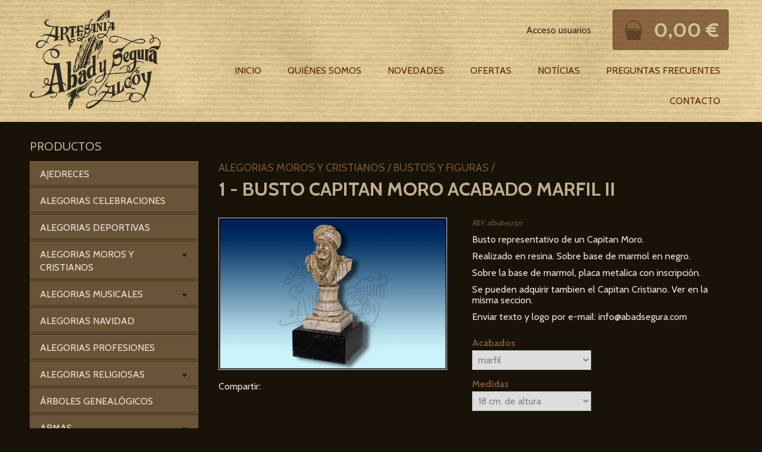

--- FILE ---
content_type: text/html
request_url: https://www.abadsegura.com/alegorias-moros-y-cristianos/bustos-y-figuras/16/951/1-_-busto-capitan-moro-acabado-marfil-ii.html
body_size: 34234
content:
<!DOCTYPE html>
<html lang="es">
    <head>
        <meta charset="ISO-8859-1" />
<meta name="viewport" content="width=device-width; initial-scale=1.0; maximum-scale=1.0; user-scalable=0;"/>
<link href="https://fonts.googleapis.com/css?family=Cabin:400,700" rel="stylesheet" />

<script src="https://www.abadsegura.com/lib/jquery/jQuery-1.9.0.min.js"></script>

<!-- swipebox -->
<link rel="stylesheet" href="https://www.abadsegura.com/lib/swipebox/css/swipebox.css" />
<script type="text/javascript" src="https://www.abadsegura.com/lib/swipebox/js/jquery.swipebox.js"></script>

<!-- estils -->
<!--[if lt IE 7]>
    <script src="https://www.abadsegura.com/lib/ie7/IE9.js"></script>
<![endif]-->
<link rel="stylesheet" href="https://www.abadsegura.com/themes/abadsegura/estils/base.min.css?ver=2.2.2" type="text/css" />
    <link rel="stylesheet" media="only screen and (max-width : 640px)" href="https://www.abadsegura.com/themes/abadsegura/estils/mobile.min.css?ver=2.2.2" type="text/css" />
<link rel="stylesheet" media="only screen and (min-width : 641px)" href="https://www.abadsegura.com/themes/abadsegura/estils/mid-big-size.min.css?ver=2.2.2" type="text/css"/>

<!-- Google tag (gtag.js) -->
<script async
src="https://www.googletagmanager.com/gtag/js?id=G-N6K79X4JL8"></script>
<script>
  window.dataLayer = window.dataLayer || [];
  function gtag(){dataLayer.push(arguments);}
  gtag('js', new Date());

  gtag('config', 'G-N6K79X4JL8');
</script>

<!-- Recaptcha -->
<script src='https://www.google.com/recaptcha/api.js?hl=es'></script>
    <meta property="og:image" content="https://www.abadsegura.com/images/galeria/o_1e5vkqfq81jcb1m2u13eu1hpa1m2r3d.jpg" />

            <title>1 - BUSTO CAPITAN MORO ACABADO MARFIL II | ALEGORIAS MOROS Y CRISTIANOS | BUSTOS Y FIGURAS | Comprar producto online | Abad y Segura </title>
        <meta name="description" content="1 - BUSTO CAPITAN MORO ACABADO MARFIL II | Busto representativo de un Capitan Moro.&nbsp;Realizado en resina. Sobre base de marmol en negro.Sobre la base de marmol, placa metalica con inscripci&oacute;n.Se pueden adquirir tambien el Capitan Cristiano. Ver en la misma seccion.Enviar texto y logo por e-mail: info@abadsegura.com" />
        <meta name="keywords" content="PERGAMINOS, HERALDICAS, ORLAS, MOROS, Y, CRISTIANOS, REGALOS, DE, FIESTAS, POSTALES, ANTIGUAS, CARTELES, DE, ALCOY, ARTESANIAS, FIGURAS, LAMINAS, DE, ALCOY, ESCUDOS, HERALDICOS, ARBOLES, GENEALOGICOS, TAPICES, ESCUDOS, SAN, JORGE, MONEDAS, CONMEMORATIVAS, PORCELANA, TROFEOS, CASTILLOS, NUMISMATICA, CARTOFILIA, COLECCIONISMO, ESPADAS, SABLES,ALEGORIAS MOROS Y CRISTIANOS,BUSTOS Y FIGURAS,,1 - BUSTO CAPITAN MORO ACABADO MARFIL II" />
    </head>
    <body>
        <div id="wrapper">
            <header id="main_header">
                <div class="wrap">
    <div class="modul logo_area">
        <div class="logo">
            <a href="https://www.abadsegura.com/">
                <img src="https://www.abadsegura.com/themes/abadsegura/images/logo.png" alt="Artesanía Abad y Segura Alcoy" class="white" />
            </a>
        </div>
    </div>
    <div class="top_right">
        <div class="user_area">
                            <a href="https://www.abadsegura.com/registro-usuario.html">
                    Acceso usuarios                </a>
                    </div>
        <div class="cesta_area">
            <span class="icon"></span>
            <span class="precio">0,00 &euro;</span>
            <a href="https://www.abadsegura.com/carrito-compra.html" class="cover">::Cesta de la compra::</a>
        </div>   
    </div>  
    <nav class="info_pages">
        <div class="wrap">
            <h3 class="launcher">
                <p>MENÚ</p>
                <span class="icon"></span>
            </h3>
            <ul>
                <li><a href="https://www.abadsegura.com/">Inicio</a></li>
                                <li><a href="https://www.abadsegura.com/quienes-somos.html">Quiénes somos</a></li>
                <li><a href="https://www.abadsegura.com/novedades.html">Novedades</a></li>
                <li><a href="https://www.abadsegura.com/ofertas.html">Ofertas</a></li>
                <li><a href="https://www.abadsegura.com/noticias.html">Notícias</a></li>
                <li><a href="https://www.abadsegura.com/preguntas-frecuentes.html">Preguntas frecuentes</a></li>
                <li><a href="https://www.abadsegura.com/contacto.html">Contacto</a></li>
            </ul>
        </div>
    </nav> 
</div>            </header>
            <div class="wrap">
                <p class="product_title">Productos</p>
                <nav id="main_nav">
                    <h3 class="launcher">
    Productos    <span class="icon"></span>
</h3>
<ul class="first_ul">
    <li data-id='1' ><a href='/ajedreces/1/'>AJEDRECES<span class='contador'> (6)</span></a></li><li data-id='82' ><a href='/alegorias-celebraciones/82/'>ALEGORIAS CELEBRACIONES<span class='contador'> (17)</span></a></li><li data-id='72' ><a href='/alegorias-deportivas/72/'>ALEGORIAS DEPORTIVAS<span class='contador'> (18)</span></a></li><li class='nodo' data-id='5' ><a href='/alegorias-moros-y-cristianos/5/'>ALEGORIAS MOROS Y CRISTIANOS</a><span class='extra'><span class='icon'></span></span><ul><li data-id='77' ><a href='/alegorias-moros-y-cristianos/alegorias-ceramica/77/'>ALEGORIAS CERAMICA<span class='contador'> (16)</span></a></li><li data-id='15' ><a href='/alegorias-moros-y-cristianos/batallas/15/'>BATALLAS<span class='contador'> (16)</span></a></li><li data-id='16' ><a href='/alegorias-moros-y-cristianos/bustos-y-figuras/16/'>BUSTOS Y FIGURAS<span class='contador'> (26)</span></a></li><li data-id='70' ><a href='/alegorias-moros-y-cristianos/cabos-y-escuadras/70/'>CABOS Y ESCUADRAS<span class='contador'> (30)</span></a></li><li data-id='75' ><a href='/alegorias-moros-y-cristianos/figuras-ceramica/75/'>FIGURAS CERAMICA<span class='contador'> (37)</span></a></li><li data-id='71' ><a href='/alegorias-moros-y-cristianos/figuras-pequeNas/71/'>FIGURAS PEQUEÑAS<span class='contador'> (33)</span></a></li><li data-id='17' ><a href='/alegorias-moros-y-cristianos/filaes-de-alcoy/17/'>FILAES DE ALCOY<span class='contador'> (21)</span></a></li><li data-id='18' ><a href='/alegorias-moros-y-cristianos/filaes-otras-ciudades/18/'>FILAES OTRAS CIUDADES<span class='contador'> (47)</span></a></li><li data-id='43' ><a href='/alegorias-moros-y-cristianos/indumentarias-especiales/43/'>INDUMENTARIAS ESPECIALES<span class='contador'> (15)</span></a></li><li class='nodo' data-id='97' ><a href='/alegorias-moros-y-cristianos/obsequios-diversos/97/'>OBSEQUIOS DIVERSOS</a><span class='extra'><span class='icon'></span></span><ul></ul></li></ul></li><li class='nodo' data-id='44' ><a href='/alegorias-musicales/44/'>ALEGORIAS MUSICALES</a><span class='extra'><span class='icon'></span></span><ul><li data-id='45' ><a href='/alegorias-musicales/compositores/45/'>Compositores<span class='contador'> (6)</span></a></li><li data-id='88' ><a href='/alegorias-musicales/cuadros-y-placas/88/'>Cuadros y placas<span class='contador'> (28)</span></a></li><li data-id='6' ><a href='/alegorias-musicales/figuras-y-alegorias/6/'>Figuras y alegorias<span class='contador'> (23)</span></a></li></ul></li><li data-id='74' ><a href='/alegorias-navidad/74/'>ALEGORIAS NAVIDAD<span class='contador'> (22)</span></a></li><li data-id='84' ><a href='/alegorias-profesiones/84/'>ALEGORIAS PROFESIONES<span class='contador'> (14)</span></a></li><li class='nodo' data-id='7' ><a href='/alegorias-religiosas/7/'>ALEGORIAS RELIGIOSAS</a><span class='extra'><span class='icon'></span></span><ul><li data-id='83' ><a href='/alegorias-religiosas/alegorias-ceramica/83/'>ALEGORIAS CERAMICA<span class='contador'> (3)</span></a></li><li data-id='27' ><a href='/alegorias-religiosas/cristos-y-santos-as/27/'>CRISTOS Y SANTOS/AS<span class='contador'> (11)</span></a></li><li data-id='26' ><a href='/alegorias-religiosas/san-jorge/26/'>San jorge<span class='contador'> (26)</span></a></li><li data-id='76' ><a href='/alegorias-religiosas/virgenes/76/'>Virgenes<span class='contador'> (13)</span></a></li></ul></li><li data-id='94' ><a href='/arboles-genealogicos/94/'>ÁRBOLES GENEALÓGICOS<span class='contador'> (16)</span></a></li><li class='nodo' data-id='2' ><a href='/armas/2/'>ARMAS</a><span class='extra'><span class='icon'></span></span><ul><li data-id='22' ><a href='/armas/espadas/22/'>ESPADAS<span class='contador'> (8)</span></a></li><li data-id='23' ><a href='/armas/espingardas-y-arcabuces/23/'>ESPINGARDAS Y ARCABUCES<span class='contador'> (6)</span></a></li><li data-id='24' ><a href='/armas/navajas/24/'>NAVAJAS<span class='contador'> (5)</span></a></li><li data-id='92' ><a href='/armas/porras-y-mazas/92/'>PORRAS Y MAZAS<span class='contador'> (8)</span></a></li><li data-id='21' ><a href='/armas/sables/21/'>SABLES<span class='contador'> (15)</span></a></li></ul></li><li data-id='3' ><a href='/bustos/3/'>BUSTOS<span class='contador'> (4)</span></a></li><li class='nodo' data-id='10' ><a href='/castillos-y-monumentos/10/'>CASTILLOS Y MONUMENTOS</a><span class='extra'><span class='icon'></span></span><ul><li data-id='29' ><a href='/castillos-y-monumentos/castillos/29/'>CASTILLOS<span class='contador'> (26)</span></a></li><li data-id='30' ><a href='/castillos-y-monumentos/monumentos,-edificios-y-otros/30/'>MONUMENTOS, EDIFICIOS Y OTROS<span class='contador'> (32)</span></a></li></ul></li><li class='nodo' data-id='4' ><a href='/escudos/4/'>ESCUDOS</a><span class='extra'><span class='icon'></span></span><ul><li data-id='81' ><a href='/escudos/escudos-festeros/81/'>ESCUDOS FESTEROS<span class='contador'> (7)</span></a></li><li data-id='19' ><a href='/escudos/escudos-municipios/19/'>Escudos municipios<span class='contador'> (10)</span></a></li><li data-id='20' ><a href='/escudos/logotipos-varios/20/'>LOGOTIPOS VARIOS<span class='contador'> (6)</span></a></li></ul></li><li data-id='8' ><a href='/heraldicas-de-apellidos/8/'>HERALDICAS DE APELLIDOS<span class='contador'> (20)</span></a></li><li class='nodo' data-id='13' ><a href='/laminas/13/'>LAMINAS</a><span class='extra'><span class='icon'></span></span><ul><li data-id='9' ><a href='/laminas/laminas-de-alcoy/9/'>Láminas de alcoy<span class='contador'> (34)</span></a></li><li data-id='85' ><a href='/laminas/laminas-enmarcadas/85/'>LAMINAS ENMARCADAS<span class='contador'> (8)</span></a></li><li data-id='46' ><a href='/laminas/laminas-otras-poblaciones/46/'>Láminas otras poblaciones<span class='contador'> (11)</span></a></li></ul></li><li data-id='12' ><a href='/libros/12/'>LIBROS<span class='contador'> (15)</span></a></li><li data-id='40' ><a href='/merchandising/40/'>MERCHANDISING<span class='contador'> (3)</span></a></li><li data-id='41' ><a href='/monedas-y-medallas/41/'>MONEDAS Y MEDALLAS<span class='contador'> (20)</span></a></li><li class='nodo' data-id='32' ><a href='/pergaminos/32/'>PERGAMINOS</a><span class='extra'><span class='icon'></span></span><ul><li data-id='96' ><a href='/pergaminos/componentes-entidades/96/'>componentes entidades<span class='contador'> (5)</span></a></li><li data-id='33' ><a href='/pergaminos/imitacion-pergamino/33/'>Imitacion pergamino<span class='contador'> (17)</span></a></li><li data-id='34' ><a href='/pergaminos/piel-de-cordero/34/'>Piel de cordero<span class='contador'> (8)</span></a></li></ul></li><li class='nodo' data-id='89' ><a href='/placas/89/'>PLACAS</a><span class='extra'><span class='icon'></span></span><ul><li data-id='90' ><a href='/placas/placas-homenaje/90/'>PLACAS HOMENAJE<span class='contador'> (17)</span></a></li><li data-id='91' ><a href='/placas/placas-inaugurales/91/'>PLACAS INAUGURALES<span class='contador'> (6)</span></a></li></ul></li><li data-id='69' ><a href='/porcelana/69/'>PORCELANA<span class='contador'> (16)</span></a></li><li class='nodo' data-id='14' ><a href='/postales/14/'>POSTALES</a><span class='extra'><span class='icon'></span></span><ul><li data-id='47' ><a href='/postales/24horas/47/'>24horas<span class='contador'> (24)</span></a></li><li data-id='48' ><a href='/postales/aceitunas/48/'>Aceitunas<span class='contador'> (18)</span></a></li><li data-id='49' ><a href='/postales/alimentacion/49/'>Alimentación<span class='contador'> (14)</span></a></li><li data-id='50' ><a href='/postales/bailes/50/'>Bailes<span class='contador'> (9)</span></a></li><li data-id='51' ><a href='/postales/bicicleta/51/'>Bicicleta<span class='contador'> (5)</span></a></li><li data-id='52' ><a href='/postales/cursos/52/'>Cursos<span class='contador'> (10)</span></a></li><li data-id='53' ><a href='/postales/deportes/53/'>Deportes<span class='contador'> (25)</span></a></li><li data-id='54' ><a href='/postales/espectaculos/54/'>Espectaculos<span class='contador'> (7)</span></a></li><li data-id='55' ><a href='/postales/fallas/55/'>Fallas<span class='contador'> (9)</span></a></li><li data-id='56' ><a href='/postales/fiesta/56/'>Fiesta<span class='contador'> (95)</span></a></li><li data-id='57' ><a href='/postales/filaes/57/'>Filaes<span class='contador'> (11)</span></a></li><li data-id='59' ><a href='/postales/futbol/59/'>Futbol<span class='contador'> (12)</span></a></li><li data-id='60' ><a href='/postales/industria/60/'>Industria<span class='contador'> (77)</span></a></li><li data-id='61' ><a href='/postales/licores/61/'>Licores<span class='contador'> (28)</span></a></li><li data-id='62' ><a href='/postales/musica/62/'>Musica<span class='contador'> (17)</span></a></li><li data-id='63' ><a href='/postales/papel/63/'>Papel<span class='contador'> (42)</span></a></li><li data-id='73' ><a href='/postales/postales-3d/73/'>Postales 3D<span class='contador'> (6)</span></a></li><li data-id='86' ><a href='/postales/postales-de-alcoy/86/'>Postales de Alcoy<span class='contador'> (9)</span></a></li><li data-id='64' ><a href='/postales/reyes/64/'>Reyes<span class='contador'> (23)</span></a></li><li data-id='65' ><a href='/postales/romeria/65/'>Romeria<span class='contador'> (21)</span></a></li><li data-id='66' ><a href='/postales/teatro/66/'>Teatro<span class='contador'> (11)</span></a></li><li data-id='67' ><a href='/postales/toros/67/'>Toros<span class='contador'> (27)</span></a></li><li data-id='68' ><a href='/postales/varios/68/'>Varios<span class='contador'> (52)</span></a></li></ul></li><li data-id='36' ><a href='/regalo-personalizado/36/'>REGALO PERSONALIZADO<span class='contador'> (13)</span></a></li><li data-id='95' ><a href='/rincon-modernista/95/'>RINCON MODERNISTA<span class='contador'> (32)</span></a></li><li data-id='80' ><a href='/rincon-vintage/80/'>RINCON VINTAGE<span class='contador'> (36)</span></a></li><li data-id='37' ><a href='/souvenirs-de-alcoy/37/'>SOUVENIRS DE ALCOY<span class='contador'> (22)</span></a></li><li data-id='38' ><a href='/tapices/38/'>TAPICES<span class='contador'> (13)</span></a></li><li data-id='42' ><a href='/trabajos-ayuntamientos/42/'>TRABAJOS AYUNTAMIENTOS<span class='contador'> (17)</span></a></li><li data-id='39' ><a href='/trofeos-y-galardones/39/'>TROFEOS Y GALARDONES<span class='contador'> (25)</span></a></li></ul>
<div class="buscador" id="main_search">
    <div class="modul">
    <form id="search_form" action="/index.php" method="post">
        <input type="hidden" value="busqueda-resultados" id="sec" name="sec">
        <p>
            <input type="text" name="buscar" id="buscar" />
        </p>
    </form>
</div></div>                    <h3 class="buscador_launcher">
                        Buscador                        <span class="icon"></span>
                    </h3>
                </nav>
                <div id="main">
                    <script type="text/javascript" charset="utf-8">
    $(document).ready(function () {
        modificar_variacion_precio(951, undefined);

        $('#suma_unidades').click(function () {
            unidades = parseFloat($('#unidades').val());
            $('#unidades').val(suma_resta(unidades, '+',99));
        });

        $('#resta_unidades').click(function () {
            unidades = parseFloat($('#unidades').val());
            $('#unidades').val(suma_resta(unidades, '-',99));
        });

    });
    function check_precios(precio, descuento) {
        precio = Number(precio);
        precio = precio.toFixed(2);
        descuento = Number(descuento);
        descuento = descuento.toFixed(2);
        var precio_actual = $('#precio_anterior span').text();
        var descuento_actual = $('#precio_actual span').text();

        if (precio != precio_actual || descuento != descuento_actual) {
            if (descuento > 0) {
                $('#precio_anterior span').html(addCommas(precio + " &euro;"));
                $('#precio_actual span').text(addCommas(descuento));
            } else {
                $('#precio_actual span').text(addCommas(precio));
            }
        }
    }
    function modificar_variacion_precio(id_prod, id_select) {
        var precio_default = 58;
        var descuento_default = 0;

        var atributs = new Array();
        i = 0;
        $(".atributos select").each(function () {
            incluir_atributo = $(this).attr("rel");
            if (incluir_atributo == "1") {
                atributs[i] = $(this).find(':selected').val();
                i++;
            }
        });

        $.post("/funciones/obtener-precio-variacion.php", {producto: id_prod, atributo: atributs}, function (data) {
            precio = data.split(",");
            if (!(isNaN(precio[0]))) { //si encuentro el precio
                check_precios(precio[0], precio[1]);
            } else {
                check_precios(precio_default, descuento_default);
            }
        });
    }
    function obtener_atributos() {
        var atributs = new Array();
        i = 0;

        $(".atributos select").each(function () {
            incluir_atributo = $(this).attr("rel");
            if (incluir_atributo == "1") {
                atributs += $(this).find(':selected').val() + ",";
            }
        });
        return atributs;
    }
    function obtener_atributos_view() {
        var atributs = new Array();
        i = 0;

        $(".atributos select").each(function () {
            atributs += $(this).find(':selected').val() + ",";
        });
        return atributs;
    }
</script>
<section class="ficha">
    <header class="hgroup">
        <div class="migas">
                <div class="migas">
                        <a href="https://www.abadsegura.com/alegorias-moros-y-cristianos/5/">ALEGORIAS MOROS Y CRISTIANOS</a>
                            <a href="https://www.abadsegura.com/alegorias-moros-y-cristianos/bustos-y-figuras/16/">BUSTOS Y FIGURAS</a>
                    <span class="icon"></span>
    </div>
            <span class="icon"></span>
        </div>
        <h1>1 - BUSTO CAPITAN MORO ACABADO MARFIL II</h1>
    </header>
    <article>
        <div class="galeria">
            <figure>
                                    <div class="main_img">
                        <a href="https://www.abadsegura.com/admin/lib/watermark.php?src=/images/galeria/o_1e5vkqfq81jcb1m2u13eu1hpa1m2r3d.jpg&amp;ws=.5" class="swipebox">
                            <img src="https://www.abadsegura.com/admin/lib/watermark.php?src=/images/galeria/o_1e5vkqfq81jcb1m2u13eu1hpa1m2r3d.jpg&amp;ws=.5" alt="1 - BUSTO CAPITAN MORO ACABADO MARFIL II" />
                        </a>
                                                                    </div>
                    <!-- marca -->
                    
                    <!-- galeria -->
                    <ul>
                                            </ul>
                                                                <br />
            </figure>

            <div class="share_group">
    <p>Compartir:</p>
    <a href="whatsapp://send" data-text="1 - BUSTO CAPITAN MORO ACABADO MARFIL II - Artesanía Abad y Segura Alcoy" data-href="" class="wa_btn wa_btn_l hidden">Compartir:</a>
    <span class='st_facebook_large' displayText='Facebook'></span>
    <span class='st_twitter_large' displayText='Tweet'></span>
    <!-- <span class='st_googleplus_large' displayText='Google +'></span>  -->
    <span class='st_linkedin_large' displayText='LinkedIn'></span>
    <script type="text/javascript" src="https://w.sharethis.com/button/buttons.js"></script>
    <script type="text/javascript">stLight.options({publisher: "75db652c-0d97-4bc8-9017-3eac9b5a90d2", doNotHash: true, doNotCopy: true, hashAddressBar: false});</script>
    <script type="text/javascript">if (typeof wabtn4fg === "undefined") {
            wabtn4fg = 1;
            h = document.head || document.getElementsByTagName("head")[0], s = document.createElement("script");
            s.type = "text/javascript";
            s.src = "https://www.abadsegura.com/lib/whatsapp/whatsapp-button.min.js";
            h.appendChild(s);
        }</script>
</div>            <!-- prospecto -->
                    </div>
        <div class="content">
            <!-- referencia -->
                            <p class="referencia">REF:  albubecr/pt</p>
                        <!-- descripción -->
            <p>Busto representativo de un Capitan Moro.&nbsp;</p>

<p>Realizado en resina. Sobre base de marmol en negro.</p>

<p>Sobre la base de marmol, placa metalica con inscripci&oacute;n.</p>

<p>Se pueden adquirir tambien el Capitan Cristiano. Ver en la misma seccion.</p>

<p>Enviar texto y logo por e-mail: info@abadsegura.com</p>
            <!-- características -->
                    </div>
        <!-- atributos -->
                    <div class="atributos">
                                    <p>
                        <label for="atributos_select_1">Acabados</label>
                        <select rel="0" id="atributos_select_1" name="atributos_select_1" onchange="modificar_variacion_precio(951, 1);">
                                <option value="2">marfil</option>                        </select>
                    </p>
                                    <p>
                        <label for="atributos_select_2">Medidas</label>
                        <select rel="0" id="atributos_select_2" name="atributos_select_2" onchange="modificar_variacion_precio(951, 2);">
                                <option value="142">18 cm.  de altura</option>                        </select>
                    </p>
                            </div>
                <!-- total -->
        <div class="producto_total">
            <div class="modul">
                <p id="precio_anterior" class="precio anterior"><span></span></p>
                <p id="precio_actual" class="precio"><span></span> &euro;</p>
                <p class="info">I.V.A. Incluido</p>
            </div>

            <div class="modul">
                                    <label>uds.</label>
                    <div class="unidades">
                        <input type="button" id="resta_unidades" class="unidades_resta" value="-" />
                        <input type="text" name="unidades" id="unidades" value="1" />
                        <input type="button" id="suma_unidades" class="unidades_suma" value="+" />
                    </div>
                    <input type="submit" value="A la cesta" onClick="addcaja_unidades(951, document.getElementById('unidades').value, obtener_atributos(), obtener_atributos_view(), 'https://www.abadsegura.com/carrito-compra.html',99);
                            return false;" />
                                   </div>
        </div>
    </article>
</section>
<br /><section class="productos destacados">
    <header class="separador">
        <h2>
            <a href="https://www.abadsegura.com/novedades.html">
                Novedades            </a>
        </h2>
    </header>
    <ul class="col-33">
        <li>
        <article>
            <figure>
                <img src="https://www.abadsegura.com/lib/timThumb/timThumb.php?src=images/galeria/RELOJ-PERSONALIZADO-VISTAS-DE-ALCOY-SOUVENIR-REGALOS-OBSEQUIOS-BARRANC-SINC-1-1024-x-682-415935.jpg&amp;w=640&amp;h=427&amp;zc=2" alt="RELOJ PERSONALIZADO VINTAGE VISTAS DE ALCOY I"/>
            </figure>
            <div class="content">
                <h3>RELOJ PERSONALIZADO VINTAGE VISTAS DE ALCOY I</h3>
                <p>
                                                            <span class="precio"> 47,19 &euro;</span>
                </p>
            </div>
            <span class="icon novedad"></span>
            <a class="cover" href="https://www.abadsegura.com/rincon-vintage/80/1183/reloj-personalizado-vintage-vistas-de-alcoy-i.html">
                Ver detalles            </a>
        </article>
    </li>
<li>
        <article>
            <figure>
                <img src="https://www.abadsegura.com/lib/timThumb/timThumb.php?src=images/galeria/o_1e48ovnj2ml314f01lb5pj115b0j.jpg&amp;w=640&amp;h=427&amp;zc=2" alt="FIGURA CAVALLET FILA BERBERISCOS - ALCOY"/>
            </figure>
            <div class="content">
                <h3>FIGURA CAVALLET FILA BERBERISCOS - ALCOY</h3>
                <p>
                                                            <span class="precio"> 144,90 &euro;</span>
                </p>
            </div>
            <span class="icon novedad"></span>
            <a class="cover" href="https://www.abadsegura.com/alegorias-moros-y-cristianos/figuras-ceramica/75/1225/figura-cavallet-fila-berberiscos-_-alcoy.html">
                Ver detalles            </a>
        </article>
    </li>
<li>
        <article>
            <figure>
                <img src="https://www.abadsegura.com/lib/timThumb/timThumb.php?src=images/galeria/o_1e4bplmjs10hb1qtl1ctv10i211f5i.jpg&amp;w=640&amp;h=427&amp;zc=2" alt="ALEGORIA CERAMICA PERSONALIZADA POLICIA"/>
            </figure>
            <div class="content">
                <h3>ALEGORIA CERAMICA PERSONALIZADA POLICIA</h3>
                <p>
                                                            <span class="precio"> 44,40 &euro;</span>
                </p>
            </div>
            <span class="icon novedad"></span>
            <a class="cover" href="https://www.abadsegura.com/alegorias-profesiones/84/1249/alegoria-ceramica-personalizada-policia.html">
                Ver detalles            </a>
        </article>
    </li>
    </ul>
    <header class="separador">
        <h2>
            <a href="https://www.abadsegura.com/ofertas.html">
                Ofertas            </a>
        </h2>
    </header>
    <ul class="col-25">
        <li>
        <article>
            <figure>
                <img src="https://www.abadsegura.com/lib/timThumb/timThumb.php?src=images/galeria/FIGURA-CERAMICA-ACOMPANANTE-ESCUADRA-ESPECIAL-DEL-MIG-ALCODIANOS-2015-ALCOY-OBSEQUIOS-MOROS-Y-CRISTIANOS-REGALOS-1-670401.jpg&amp;w=640&amp;h=427&amp;zc=2" alt="FIGURA ESCUADRA MIG FILA ALCODIANOS 2015 ALCOY II"/>
            </figure>
            <div class="content">
                <h3>FIGURA ESCUADRA MIG FILA ALCODIANOS 2015 ALCOY II</h3>
                <p>
                                            <span class="precio_anterior">144.9&euro;</span>
                                                            <span class="precio"> 96,00 &euro;</span>
                </p>
            </div>
            <span class="icon oferta"></span>
            <a class="cover" href="https://www.abadsegura.com/alegorias-moros-y-cristianos/figuras-ceramica/75/1035/figura-escuadra-mig-fila-alcodianos-2015-alcoy-ii.html">
                Ver detalles            </a>
        </article>
    </li>
<li>
        <article>
            <figure>
                <img src="https://www.abadsegura.com/lib/timThumb/timThumb.php?src=images/galeria/LIBRO-PERSONAJES-ALCOYANOS-RAFAEL-ABAD-SEGURA-BIBLIOGRAFIA-ALCOYANA-1-731259.jpg&amp;w=640&amp;h=427&amp;zc=2" alt="LIBRO PERSONAJES ALCOYANOS"/>
            </figure>
            <div class="content">
                <h3>LIBRO PERSONAJES ALCOYANOS</h3>
                <p>
                                            <span class="precio_anterior">52.5&euro;</span>
                                                            <span class="precio"> 42,70 &euro;</span>
                </p>
            </div>
            <span class="icon oferta"></span>
            <a class="cover" href="https://www.abadsegura.com/libros/12/47/libro-personajes-alcoyanos.html">
                Ver detalles            </a>
        </article>
    </li>
<li>
        <article>
            <figure>
                <img src="https://www.abadsegura.com/lib/timThumb/timThumb.php?src=images/galeria/o_1e4qsmca768cnprsb56m1epvr.jpg&amp;w=640&amp;h=427&amp;zc=2" alt="Escudo alcoy cartela ii"/>
            </figure>
            <div class="content">
                <h3>Escudo alcoy cartela ii</h3>
                <p>
                                            <span class="precio_anterior">25.23&euro;</span>
                                                            <span class="precio"> 20,18 &euro;</span>
                </p>
            </div>
            <span class="icon oferta"></span>
            <a class="cover" href="https://www.abadsegura.com/escudos/escudos-municipios/19/697/escudo-alcoy-cartela-ii.html">
                Ver detalles            </a>
        </article>
    </li>
    </ul>
</section>                </div>
                <aside id="main_aside">
                    <!-- social -->
<div class="social_links">
    <p>¡Síguenos!</p>
    <a href='https://www.facebook.com/Artesania-Abad-Segura-819770374763133/' class='facebook' target='blank' ><span class='icon'>::facebook::</span></a></div>
<!-- formas pago -->
<div class="banner_group main_banner_group">
    <!-- BANNERS -->
    <!-- <ul class="columnari col3 homeBanners">
        <li></li>
    </ul> -->
</div>


<!-- marca -->
<br />                </aside>
            </div>
            <!-- <aside class="social">
                        </aside> 
            <aside class="extra">
            
            </aside> -->
            <footer id="main_footer">
                <div class="wrap">
    <div class="columnari col4">
        <div class="col">
            <h4>Contacto</h4>
            <p>C/ El Camí, 89, 03801 Alcoy, Alicante</p>
                                <p>
                                                    <a href="tel:619 843 227"><span>Movil:</span> 619 843 227</a>
                                            </p>
                                <p class="whatsapp foo">
                <span class="icon">Movil:</span>
                <span>
                                        <a href="https://web.whatsapp.com/send?phone=659192509" target="_blank">
                            <span>659 192 509</span>
                        </a><br>

                                        </span>
            </p>
            <p><a href="mailto:info@abadsegura.com">info@abadsegura.com</a></p>
        </div
        ><div class="col">
            <h4>Información</h4>
            <ul>
                <li ><a href="https://www.abadsegura.com/aviso-legal.html">Aviso Legal</a></li><li ><a href="https://www.abadsegura.com/politica-de-privacidad.html">Política de privacidad</a></li><li ><a href="https://www.abadsegura.com/condiciones-de-compra.html">Condiciones de compra</a></li><li ><a href="https://www.abadsegura.com/politica-de-cookies.html">Política de cookies</a></li>                <li><a href="https://www.abadsegura.com/sitemap.html">Mapa web</a></li>
                <li><a href="http://www.sollutia.com" rel="author">Diseño web</a></li>
            </ul>

        </div
        ><div class="col">
            <h4>La empresa</h4>
            <ul>
                <li ><a href="https://www.abadsegura.com/quienes-somos.html">La empresa</a></li>                <li><a href="https://www.abadsegura.com/contacto.html">Contacto</a></li>
            </ul>
        </div
        ><div class="col">
            <h4>Formas de pago</h4>
            <ul>
                                        <li>
                                                            <p>Transferencia bancaria</p>
                                                    </li>
                                                <li>
                                                            <p>Bizum</p>
                                                    </li>
                                                <li>
                                                            <p>PayPal</p>
                                                    </li>
                                    </ul>
        </div>
    </div>
</div>
<!-- scripts -->
<script src="https://ajax.googleapis.com/ajax/libs/jqueryui/1.8.16/jquery-ui.min.js"></script>
<script type="text/javascript" src="https://www.abadsegura.com/admin/lib/fran6validate/fran6validate.js"></script>
<script type="text/javascript" src="https://www.abadsegura.com/js/principal.min.js"></script>
<script type="text/javascript" src="https://www.abadsegura.com/js/funciones.min.js"></script>
<script type="text/javascript" src="//code.sollutia.com/cookieAlert/cookieAlert.min.js"></script>
<!--<script src="//code.sollutia.com/whatsappContact/wac.min.js"></script>-->
<script src="https://www.abadsegura.com/lib/wac.js"></script>
<script type="text/javascript">
    var cookieAlertDomain = "abadsegura";
    var cookieAlertUrl = "/politica-de-cookies.html";
    var cookieAlertInfoTxt = "Utilizamos cookies propias y de terceros para mejorar nuestros servicios y mostrarle publicidad relacionada con sus preferencias mediante el análisis de sus hábitos de navegación. Si continúa navegando, consideramos que acepta su uso. Puede cambiar la configuración u obtener más información sobre nuestra política de cookies.";
    var cookieAlertAceptarTxt = "Aceptar";
    var cookieAlertMasinfoTxt = "Más información";
    $(document).ready(function () {
        ascaparra_main_nav("16");
            check_mobile_nav();
            check_mobile_width();
    });
</script>
                <div class="copy">
                    <p>&copy;2016 - 2026 Artesanía Abad y Segura Alcoy</p>
                </div>
            </footer>
        </div>
    </body>
</html>

--- FILE ---
content_type: text/css
request_url: https://www.abadsegura.com/themes/abadsegura/estils/base.min.css?ver=2.2.2
body_size: 10265
content:

@charset "utf-8";div{position:relative}p{margin:0 0 10px}article,aside,details,figcaption,figure,footer,header,hgroup,nav,section,summary{display:block;position:relative}audio,canvas,video{display:inline-block;*display:inline;*zoom:1}audio:not([controls]){display:none;height:0}[hidden]{display:none}html{font-size:100%;-webkit-text-size-adjust:100%;-ms-text-size-adjust:100%}button,html,input,select,textarea{font-family:sans-serif}body,html{margin:0;padding:0;width:100%;height:100%}a:focus{outline:thin dotted}a:active,a:hover{outline:0}h1{font-size:2em;margin:.67em 0}h2{font-size:1.5em;margin:.83em 0}h3{font-size:1.17em;margin:1em 0}h4{font-size:1em;margin:1.33em 0}h5{font-size:.83em;margin:1.67em 0}h6{font-size:.75em;margin:2.33em 0}abbr[title]{border-bottom:1px dotted}b,strong{font-weight:700}blockquote{margin:1em 40px}dfn{font-style:italic}mark{background:#ff0;color:#000}pre{margin:1em 0}code,kbd,pre,samp{font-family:monospace,serif;_font-family:'courier new',monospace;font-size:1em}pre{white-space:pre;white-space:pre-wrap;word-wrap:break-word}q{quotes:none}q:after,q:before{content:'';content:none}small{font-size:75%}sub,sup{font-size:75%;line-height:0;position:relative;vertical-align:baseline}sup{top:-.5em}sub{bottom:-.25em}dl,menu,ol,ul{margin:1em 0}dd{margin:0 0 0 40px}menu,ol,ul{padding:0 0 0 40px}nav ol,nav ul{list-style:none;list-style-image:none}img{border:0;-ms-interpolation-mode:bicubic}svg:not(:root){overflow:hidden}figure,form{margin:0}fieldset{border:1px solid silver;margin:0 2px;padding:.35em .625em .75em}legend{border:0;padding:0;white-space:normal;*margin-left:-7px}button,input,select,textarea{font-size:100%;margin:0;vertical-align:baseline;*vertical-align:middle}button,input{line-height:normal}button,input[type=button],input[type=reset],input[type=submit]{cursor:pointer;-webkit-appearance:button;*overflow:visible}button[disabled],input[disabled]{cursor:default}input[type=checkbox],input[type=radio]{box-sizing:border-box;padding:0;*height:13px;*width:13px}input[type=search]{-webkit-appearance:textfield;-moz-box-sizing:content-box;-webkit-box-sizing:content-box;box-sizing:content-box}input[type=search]::-webkit-search-cancel-button,input[type=search]::-webkit-search-decoration{-webkit-appearance:none}button::-moz-focus-inner,input::-moz-focus-inner{border:0;padding:0}textarea{overflow:auto;vertical-align:top}table{border-collapse:collapse;border-spacing:0}br{clear:both}html,body{margin:0;padding:0;width:100%;height:100%;font-size:16px}p{line-height:18px}a{position:relative}a:hover{text-decoration:underline}*{-moz-box-sizing:border-box;-webkit-box-sizing:border-box;box-sizing:border-box}img{max-width:100%}h1,h2{margin:0}h2.migas{font-weight:normal}hgroup{margin-bottom:20px}.icon,.buscador input[type="text"]{display:block;background-image:url(../images/fons/sprite.png);background-repeat:no-repeat;text-indent:-9999px;overflow:hidden;background-size:351px 252px}.launcher .icon{position:absolute;top:25px;right:10px;width:16px;height:8px;background-position:-117px 0}#main_footer{margin:10px 0}.whatsapp.foo .icon{background-size:246px 192px;background-position:0 -113px;width:24px;height:24px}#main_header,#main_nav,#main_section,#main_aside,#main_footer,nav{-webkit-transition:all .4s ease-out;-moz-transition:all .4s ease-out;-o-transition:all .4s ease-out;-ms-transition:all .4s ease-out;transition:all .4s ease-out}#wrapper{padding:0;margin:0 auto}#main,.social,#main_footer{padding:10px}#main_header .modul{width:100%}.idioma select{float:right;margin-right:10px}#main_header .top{padding:5px 0}#main_header .top a,#main_header .top select{margin-left:10px}.cesta{text-align:right}.cesta strong{font-size:20px}.cesta a{display:block;position:absolute;z-index:10;top:0;left:0;width:100%;height:100%;text-align:left;text-indent:-9999px}#main_nav{margin:0}#main_nav ul{margin:0;padding:0 0 0 10px}#main_nav ul ul li{border:0}#main_nav a{display:block;padding:0}#main_nav p{margin:0;padding:6px 0 0 0}.buscador{margin:0 0 10px 0}.buscador .modul{padding:10px}.buscador input{display:inline-block;height:40px}h3{margin:0;padding:10px 0}h3.launcher,*[class$="launcher"]{cursor:pointer}nav{margin:0 0 10px 0;padding:0 0 0 10px}nav ul{margin:0;padding:0 0 10px 10px}nav a,nav p{display:block;padding:8px 0}.social a{display:inline-block;width:65px;height:65px;text-indent:-9999px;margin:0}.social span{margin:15px auto 0 auto}.productos article{display:inline-block;width:100%;min-width:300px;min-height:100px;margin:0 10px 10px 0}.productos figure img{display:block}.productos .content{width:50%;padding:0 5% 0 0;float:right}.cover{position:absolute;top:0;left:0;width:100%;height:100%;z-index:10;text-indent:-9999px}article a.btn{margin:10px 0 0 0;display:block;border:0;text-align:center;line-height:35px;padding:0 15px}.a-categoryDescription p{color:#333!important;padding:1em!important}.pager{padding:0;overflow:hidden;text-align:right}.pager a{display:inline-block;width:35px;height:35px;text-align:center;margin-left:10px}.ficha figure{width:100%}.galeria ul{width:104%;padding:0;margin:0;list-style-type:none}.galeria li{width:23.5%;display:inline-block;margin:15px 1.5% 0}.galeria .main_img{width:100%;text-align:center}.galeria img{position:relative}.content ul{padding-left:25px}.atributos label{display:block}form select{width:100%;height:35px;line-height:35px;padding:0 0 0 10px;vertical-align:middle}.busqueda_avanzada select{padding:5px;border:solid 1px #ccc}.producto_total{font-size:0;margin:15px 0}.producto_total .modul{width:50%;font-size:15px;display:inline-block;vertical-align:bottom}.producto_total label{position:absolute;left:120px;line-height:35px}.producto_total .info{margin-bottom:0}.unidades{margin:0 0 10px 0}input[type="text"],input[type="password"],input[type="number"],input[type="email"],input[type="tel"],input[type="url"],textarea{border:solid 1px #ccc;border-radius:5px;height:35px;padding:0 0 0 10px}textarea{padding:10px;height:100px;resize:vertical}.unidades input[type="text"],.unidades input[type="button"],.unidades .actualizar_icon{border:0;width:35px;height:35px;text-align:center;display:inline-block}.unidades input[type="text"]{border:solid 1px #ccc;padding:0}fieldset{border:0;margin:0 0 15px 0;padding:0}label{display:block}.col2,.col3{display:inline-block}.col2{width:46%;margin-right:3%}.col3{width:28%;margin-right:3%}input[type="submit"],.big_btn{border:0;text-align:center;width:100%;height:50px}a.big_btn:link,a.big_btn:visited{line-height:50px;display:inline-block}input[type="checkbox"],input[type="radio"]{display:none}input[type="checkbox"]+label,input[type="radio"]+label{display:inline-block;padding:0 0 0 45px;line-height:35px;position:relative}input[type="checkbox"]+label span,input[type="radio"]+label span{position:absolute;top:0;left:0;height:35px;width:35px;cursor:pointer}input[type="checkbox"]+label span{background-position:-61px -32px}input[type="checkbox"]:checked+label span{background-position:-26px -32px}input[type="radio"]+label span{background-position:-170px -32px}input[type="radio"]:checked+label span{background-position:-135px -32px}.share{margin:0 0 15px 0;overflow:hidden}.share a{display:inline-block;width:35px;height:35px}.share .icon{text-indent:-9999px;margin:8px auto 0 auto}.share p{margin:0}.cesta_pasos ul{padding:0 0 0 15px;margin:0;list-style:none}.cesta_pasos li{position:relative;line-height:30px;margin:0 0 10px 0}.usuario_area .cesta_pasos li{padding-left:40px}.cesta_pasos p{padding-left:40px;display:block;line-height:30px;z-index:1}.cesta_compra .productos article{padding:20px}.cesta_compra .productos figure,.cesta_compra .productos .coste,.cesta_compra .info{display:inline-block;vertical-align:bottom}.cesta_compra .productos figure{width:30%;margin-right:10px}.cesta_compra .productos .coste{width:65%}.cesta_compra .productos .precio{margin:0}.cesta_compra .productos .unidades{margin:4px 0 0 0}.cesta_compra .productos .precio span{font-weight:normal;font-size:15px}.cesta_compra .productos .total{margin:15px 0 0 0}.cesta_compra .productos.resumen figure{width:20%;margin-right:10px}.cesta_compra .productos.resumen p.anterior{margin:6px 0 0 0}.cesta_compra .productos.resumen .coste{width:75%}.cesta_compra .productos.resumen .precio{font-size:16px}.cesta_compra .productos.resumen .precio.total{font-size:20px}.cesta_compra .info{margin:10px 0 0 0}.cesta_compra .info p{margin:0}.cesta_compra .info h3{padding:0;margin:0 0 5px 0;min-height:15px}.cesta_compra .close{display:block;position:absolute;top:0;right:0;width:35px;line-height:35px;text-align:center}.cesta_compra .producto_total{text-align:right}#codigo_descuento input{display:inline-block;width:79%}#codigo_descuento input.valid{width:100%;text-align:center;color:#333;font-weight:bold}#codigo_descuento input[type="button"]{width:17%}#total_pedido_caja{text-align:right}#total_pedido_caja .total{margin:20px 0}#total_pedido_caja p{margin:0 0 5px 0}#txt_otros{margin:5px 0 0 20px;display:none}.retorno_compra article{padding:0 35px}.sitemap ul{margin-top:0}#login_usuario_form #recordar_password_link{line-height:50px}#login_usuario_form input[type="submit"]{float:right;width:45%}.table{padding:0;margin:0;list-style:none}.table li{position:relative}.table div{display:inline-block;padding:0 2%;line-height:35px}article,#home_nav h2,.share a{-webkit-transition:all .4s ease-out;-moz-transition:all .4s ease-out;-o-transition:all .4s ease-out;-ms-transition:all .4s ease-out;transition:all .4s ease-out}.pager{background:0}.pager a:link,.pager a:visited{background:white}.pager a:link,.pager a:visited,.atributos select{border:solid 1px #47abcb}*[class^="estado_"]{border-radius:3px;display:inline-block;padding:3px 5px}.estado_1{background:#999}.estado_2{background:#e6b800}.estado_3{background:#39f}.estado_4{background:#6c3}.estado_5{background:#c30}.alert{padding:6px;border-radius:5px;text-align:center}.alert.ok{background:#e1ffe1}.alert.notok{background:#ffc}.alert.catastrofe{background:#fdd}.alert.ok{border:solid 1px #438743}.alert.notok{border:solid 1px #fc9}.alert.catastrofe{border:solid 1px #e83131}.alert.ok,.alert.ok strong{color:#030}.alert.catastrofe,.alert.catastrofe strong,.alert.catastrofe{color:#900}.alert.notok,.alert.notok strong,.alert.notok{color:#dd5800}.informacion_primera_capa{font-size:.75em}

--- FILE ---
content_type: text/css
request_url: https://www.abadsegura.com/themes/abadsegura/estils/mid-big-size.min.css?ver=2.2.2
body_size: 31164
content:

@charset "utf-8";#main_header,.cesta_compra .productos article,.productos .content,.usuario_area .table li{background:url(../images/fons/paper-craft.jpg) no-repeat center center #d8cb8f}.row:after,.row:before{content:"";display:table;clear:both}.row,ul[class^="col-"]{margin-left:-15px;margin-right:-15px}*[class^="col-"],ul[class^="col-"]>li{float:left;box-sizing:border-box;padding:0 15px}ul[class^="col-"]{padding:0;float:none;list-style:none;display:-webkit-box;display:-moz-box;display:-ms-flexbox;display:-webkit-flex;display:flex;-webkit-flex-flow:row wrap;-moz-flex-flow:row wrap;-ms-flex-flow:row wrap;flex-flow:row wrap;-webkit-justify-content:flex-start;-moz-justify-content:flex-start;-ms-justify-content:flex-start;justify-content:flex-start}ul[class^="col-"]>li{float:none;margin:0}*[class^="col-"].noRp{padding-right:0}*[class^="col-"].noLp{padding-left:0}.col-100:not(ul),ul.col-100 li{width:100%}.col-80:not(ul),ul.col-80 li{width:80%}.col-75:not(ul),ul.col-75 li{width:75%}.col-70:not(ul),ul.col-70 li{width:70%}.col-66:not(ul),ul.col-66 li{width:66.66%}.col-60:not(ul),ul.col-60 li{width:60%}.col-50:not(ul),ul.col-50 li{width:50%}.col-40:not(ul),ul.col-40 li{width:40%}.col-33:not(ul),ul.col-33 li{width:33.33%}.col-30:not(ul),ul.col-30 li{width:30%}.col-25:not(ul),ul.col-25 li{width:25%}.col-20:not(ul),ul.col-20 li{width:20%}.cesta_area,.info_pages a,#main_nav a,.extra,section.productos .producto_categoria li .frame,.info_pages a:after,#main_nav ul>li a:after,header.separador a,.social_links a,.usuario_area .table li,section.productos .producto_categoria li{-moz-transition:all .3s ease;-webkit-transition:all .3s ease;-o-transition:all .3s ease;-ms-transition:all .3s ease;transition:all .3s ease}body{background-color:#191208}.wrap{max-width:1200px;margin:0 auto;padding:0 10px;box-sizing:border-box}html,body,input,textarea,select{font-family:'Cabin',sans-serif}#main{width:74%;float:right;padding-top:0}#main_footer{width:100%;padding:0}#main_aside{clear:left}#main_aside nav{margin:0 0 0 20px;padding-bottom:15px;background-color:#eee;color:#333}#main_aside nav.formas_pago{border:solid 1px silver}#main_aside nav.marcas{margin-top:25px;margin-bottom:25px;margin-left:0}#main_aside nav.marcas,nav.marcas ul{background-color:transparent;padding:0}nav.marcas ul{text-align:center}nav.marcas li{display:inline-block;vertical-align:middle;width:30%;margin:0 1%}nav.marcas a{padding:0}nav.marcas img{width:92%;padding:0 4%}#main_aside nav.marcas ul{padding-left:0;margin:0;border:solid 1px #eee;overflow:hidden}#precio_actual,.idioma select,.cesta,nav,.buscador_launcher,input[type="submit"],nav a:link,nav a:visited,.buscador a,#main_nav p,nav p,.productos,.productos .precio,.info *,.coste *,a.btn,.producto_total input[type="submit"],a.big_btn:link,a.big_btn:visited,.unidades input[type="button"],.unidades .actualizar_icon,.cesta p,.cesta_pasos span,.cesta_pasos .selected span,.cesta_compra .close,[class^="estado_"]{color:black}#precio_actual,.total,.final,.producto_total .precio:not(.anterior),#total_pedido_caja #total_caja_carrito{font-size:36px;color:#bfad8e;line-height:1}p,li,h2,label,input[type="submit"]:disabled,.share p{color:#efe6dc}.info{color:#775739}.precio{font-size:34px;font-weight:bold}.precio.anterior{font-size:18px;color:firebrick;font-style:italic;font-weight:normal;text-decoration:line-through;margin-bottom:6px}h2,.migas{color:#02466a;font-weight:normal}h1{font-size:32px;line-height:1;font-weight:normal;margin:0 0 10px 0;color:#bfad8e}.productos h1,.ficha h1{font-size:32px;color:#108099;text-transform:uppercase}.ficha img{display:block;margin:0 auto}h2,.paginas_contenido h2{font-size:22px;color:#13a1bd;padding:0}h3{font-size:20px;color:#13a1bd;font-weight:300}.migas,.migas a:link,.migas a:visited{background:0;font-weight:normal;font-size:18px;padding-left:0;color:#775739;display:inline-block;z-index:10}.migas a:after{content:" /"}.productos_cesta .migas,.productos.resumen .migas{font-size:14px}a:link,a:visited{text-decoration:none;color:#775739}a:hover{text-decoration:underline}strong{color:#775739}.top_right{position:absolute;top:1em;right:1em}header.separador a:link,header.separador a:visited{background-color:#695438;border:solid 1px #866647;font-size:20px;padding:.5em 2em;margin:0 auto 32px;text-align:center;display:block;max-width:320px;text-transform:uppercase;color:#bfad8e}header.separador a:hover{text-decoration:none;background-color:#52422c}header.separador a:after{content:"";display:block;width:90%;height:2px;background-color:#453725;position:absolute;bottom:-10px;left:50%;transform:translateX(-50%)}header.separador h1{color:#fff;margin:0;font-weight:700}#main_header{margin:0 0 32px 0;background-size:cover}#main_header div{z-index:10}#main_nav,#main_search,#main_aside,.social,#main_footer{width:24%;float:left;overflow:hidden}#total_pedido_caja{border:solid 1px silver;background:#ebebeb;background:-webkit-gradient(linear,0% 0,0% 100%,from(white),to(#ebebeb));background:-webkit-linear-gradient(top,white,#ebebeb);background:-moz-linear-gradient(top,white,#ebebeb);background:-ms-linear-gradient(top,white,#ebebeb);background:-o-linear-gradient(top,white,#ebebeb)}.cesta_area span{display:inline-block;vertical-align:middle}.cesta_area .icon{background-position:-96px -32px;width:39px;height:35px;margin-right:10px}#main_header .cesta{color:#fff;font-weight:700}#main_header .logo{margin:0;max-width:220px}.logo .color{display:none}#main_header>.wrap{padding-top:1em;padding-bottom:1em}.idioma select{border:solid 1px silver;background:0;color:gray;font-size:12px}#main_header .user_area,#main_header .cesta_area{display:inline-block;vertical-align:middle;margin-left:2em}.user_area a:link,.user_area a:visited{color:#362e21}#main_header .cesta_area{width:auto;padding:12px 15px;background:rgba(95,50,21,.65);border:solid 1px #695438;border-radius:4px;color:#d1c4a0}#main_header .cesta_area:hover{transform:scale(1.1,1.1);border-radius:10px;background-color:rgba(95,50,21,.75);box-shadow:0 10px 10px 5px rgba(0,0,0,.2)}.hgroup{margin-bottom:32px}.hgroup h1{font-weight:700;color:#bfad8e;margin-bottom:0}.hgroup .subtitle{font-size:20px;color:#775739}.divisiones{position:absolute;top:35px;left:41%;margin-left:-40px}.icon_btn{margin:1.2em .5em 0;position:relative;box-shadow:0 2px 10px 5px rgba(0,0,0,.2)}.icon_btn,.icon_btn span,.icon_btn:before{display:inline-block;vertical-align:middle;position:relative}.icon_btn .icon{position:absolute;left:0;top:0;margin:0 0 0 8px;width:50px;height:50px}.icon_btn.medicamentos .icon{background-position:-224px -74px}.icon_btn.parafarmacia .icon{background-position:-173px -74px}.icon_btn .text{font-size:1.8em;color:#34cc67;padding:7px;border-top-right-radius:.4em;border-bottom-right-radius:.4em;background-color:#fff;box-shadow:0 6px 0 0 #bbb}.icon_btn:before{content:"";border-top-left-radius:.4em;border-bottom-left-radius:.4em;background-color:#34cc67;box-shadow:0 6px 0 0 #228643;width:70px;height:50px}.icon_btn:hover .text{top:3px;box-shadow:0 3px 0 0 #bbb,3px 0 2px 0 rgba(0,0,0,.2) inset}.info_pages a.home:link,.info_pages a.home:visited{display:block;border-radius:100%;background-color:#fff;padding:6px;margin:5px 0 0 16px}.info_pages .home .icon{width:30px;height:30px;background-position:0 -116px}.nav_title{display:none}#main_nav a:hover{text-decoration:none}#main_nav>ul>li>a:link,#main_nav>ul>li>a:visited{font-size:16px;padding:10px 16px;color:#efe6dc;border:solid 1px #866647;background-color:#695438;box-shadow:0 -3px 2px 0 rgba(0,0,0,.25) inset}#main_nav>ul>li>a:hover{background-color:#382e1d}#main_nav ul ul>li a:after{content:"";display:block;width:0;height:0;opacity:0;background-color:#493a27;position:absolute;bottom:3px;left:5%}#main_nav ul ul>li a:hover:after{width:90%;height:2px;opacity:1}#main_nav{margin-bottom:35px;padding-left:0}#main_nav ul.first_ul{padding:0;margin-bottom:32px}#main_nav ul{display:block}#main_nav ul ul,#main_nav .buscador_launcher,.launcher .icon{display:none}#main_nav li,aside .launcher{font-size:18px}.info_pages .launcher{display:none}#main_nav ul ul,#main_nav ul ul li{padding-left:0}#main_nav ul ul{padding:10px 0;margin:2px 10px;box-shadow:0 4px 2px 0 rgba(0,0,0,.25) inset,0 -4px 2px 0 rgba(0,0,0,.25) inset;background:url(../images/fons/pergamino.jpg) no-repeat top left #2c2314;background-size:100% 100%}#main_nav li{position:relative;margin-bottom:1px}#main_nav p{padding-top:0;cursor:pointer}#main_nav ul ul p{color:#777;font-weight:normal;font-size:13px}#main_nav ul ul li{margin-bottom:0}#main_nav ul li .extra{position:absolute;right:6px;top:10px;padding:10px;font-size:14px;cursor:pointer;display:block;z-index:0;opacity:1}#main_nav ul li.selected .extra{opacity:1}.extra .icon{background-position:-62px 0;display:block;height:7px;width:14px}#main_nav .contador{font-size:14px;opacity:.6}.rquo,#main_nav .contador{display:none}#main_nav ul ul a:link,#main_nav ul ul a:visited{font-size:14px;color:#191208;padding:6px 0 6px 20px}#main_nav .selected>a{color:#fff!important;background-color:#493a27!important;box-shadow:none!important}#main_nav h3.launcher{display:none;position:relative;padding:8px 16px;text-transform:uppercase;color:#fff;background-color:#34cc67;font-weight:700;margin-bottom:4px}#main_nav h3.launcher a:link,#main_nav h3.launcher a:visited{color:#fff!important}#main_nav h3.launcher .icon{display:block;width:28px;height:28px;position:absolute;right:10px;top:7px}.cesta_compra .info h3{margin:0}#main_nav h3.parafarmacia_icon .icon{background-position:-275px -74px}#main_nav h3.medicamentos_icon .icon{background-position:-304px -74px}#main_nav p,#main_nav a{text-transform:uppercase}.nav{padding:0 0 0 16px;list-style-type:none}.nav li{position:relative}.nav>li{margin:0 0 16px 0}.nav ul{margin:0;padding:0 0 0 16px}.nav .extra{position:absolute;top:5px;left:-9px}.nav a:link{font-weight:bold;font-size:18px;color:#098270}.nav ul a:link{font-size:14px;font-weight:normal}ul ul li.nodo{list-style:none}.secondary_nav ul{list-style:none;padding:0;margin:0 0 16px 0}.secondary_nav li{display:inline-block;vertical-align:middle}.secondary_nav a:link,.secondary_nav a:visited{display:block;padding:.5em 1em;margin-right:1em;border-radius:.4em;background-color:#8c4600;color:#fff;text-transform:uppercase;font-size:11px;box-shadow:0 4px 0 0 #5f3215;opacity:.6}.secondary_nav a:hover{text-decoration:none;opacity:.8}.secondary_nav .selected a:link,.secondary_nav .selected a:visited{box-shadow:none;top:4px;opacity:1}.info_pages{width:calc(100% - 220px);padding:0;position:absolute;bottom:0;right:0}.info_pages ul{margin:0;padding:0;text-align:right}.info_pages li{display:inline-block;vertical-align:top}.info_pages a:link,.info_pages a:visited{display:block;padding:16px 20px;color:#592401;font-size:1em;text-transform:uppercase;position:relative}.info_pages a:hover{text-decoration:none}.info_pages a:after{opacity:0;width:0;content:"";display:block;position:absolute;bottom:.5em;left:5%;height:0;background-color:#6d2727}.info_pages a:hover:after{width:90%;opacity:1;height:2px}.welcome .hgroup{text-align:center}.welcome h1{font-size:44px;color:#bfad8e}.welcome h2{font-size:22px;color:#775739}.main_banner{max-width:640px;margin:16px auto 0 auto;border-radius:1px;box-shadow:0 0 0 8px rgba(0,0,0,.15)}.main_banner img{display:block}nav{background:0}nav a:link,nav a:visited,aside .launcher,#main_nav p,#main_aside p,#main_footer a:link,#main_footer a:visited{color:#c0ae8f}#main_aside nav a:link,#main_aside nav a:visited,#main_aside nav p{color:#108099}#main_aside nav ul{list-style:none;padding-left:16px;color:#bcd800;padding:0}#main_aside nav p{margin:0}p.product_title{font-size:20px;color:#c0ae8f!important;margin-bottom:16px!important;text-transform:uppercase}aside .launcher{font-weight:normal;padding:0;cursor:default;min-height:38px;color:#333;padding:10px 0 0 0}aside.social{float:none}#main_search{width:100%;padding:6px;margin:0;background:#c0ae8f}#main_search .modul,#main_search p,#main_search a{padding:0;margin:0}.advanced_search{float:right;margin-top:-10px;margin-right:89px;margin-bottom:35px}.advanced_search:link,.advanced_search:visited{font-size:12px;color:gray}.share p{color:#b19fa9}.share a:link,.share a:visited{background:#0496e3}.share a:hover{background:#025886}.social_links p{display:block;text-align:center;text-transform:uppercase;font-size:20px;margin-bottom:1em}.social_links{text-align:center;margin-bottom:2em}.social_links a{display:inline-block;vertical-align:middle;background-color:#695438;padding:1.5em}.facebook:hover{background-color:#3b5998}.facebook .icon{width:30px;height:30px;background-position:0 0}.twitter .icon{width:48px;height:48px;background-position:-277px -9px}.googleplus .icon{width:48px;height:48px;background-position:-213px -67px}#main_footer .facebook,#main_footer .twitter,#main_footer .googleplus{display:inline-block;vertical-align:top;margin:0 10px 0 0}.share .facebook .icon{height:18px;width:10px;background-position:0 -68px}.share .twitter .icon{height:18px;width:27px;background-position:-10px -68px}.share .googleplus .icon{height:18px;width:12px;background-position:-37px -68px}.whatsapp span{display:inline-block;vertical-align:middle}.whatsapp .icon{width:48px;height:48px;background-position:-265px -9px}.whatsapp .text{font-weight:700;font-size:24px}.telefonos_contacto .whatsapp .icon{width:32px;height:32px;background-position:0 -148px}.buscador .modul{background:0}.buscador input[type="text"]{height:100%;font-size:18px;border-radius:0;padding:7px 10px 7px 40px;background-position:-317px 4px;color:#333;font-weight:700;text-indent:0}#main_nav .buscador a:link,#main_nav .buscador a:visited{font-size:14px;padding:6px 0 0 0;color:gray}#main_footer{background:#584a32;margin-bottom:0;color:#bfad8e;width:100%}#main_footer h4{margin-bottom:10px;text-transform:uppercase}#main_footer p,#main_footer a:link,#main_footer a:visited{color:#bfad8e}#main_footer ul{padding:0;margin:0;list-style:none}#main_footer li{margin-bottom:10px}.copy{text-align:center;background-color:#0c0a05;color:#fff}.copy p{margin:16px 0 0 0;padding:10px}.pager a:link,.pager a:visited{color:#0271ac}.pager a:not(.selected):hover{text-decoration:none;background:#d7fbff}.pager a.selected:link,.pager a.selected:visited{background:#0496e3;color:white}.pager a.selected:hover{text-decoration:none}.productos.destacados{margin-top:5em}.producto_categoria li{position:relative}.hidden{display:none}.mask{width:105%;padding-right:10px}.productos article{vertical-align:top;margin:0 0 20px 0;min-width:150px;background:#eee;box-shadow:0 0 10px 5px rgba(0,0,0,.4)}.productos article:hover{box-shadow:0 10px 10px 5px rgba(0,0,0,.7);transform:scale(1.1,1.1);z-index:1000}section.productos .producto_categoria li:hover .frame{box-shadow:0 10px 10px 5px rgba(0,0,0,.1)}.productos article:nth-of-type(3n){margin-right:0}.productos.productos_cesta article:hover,.productos.resumen article:hover{transform:none;box-shadow:0 0 10px 5px rgba(0,0,0,.05)}.productos figure{overflow:hidden;z-index:5}.productos .content .precio_anterior{text-decoration:line-through;display:inline-block;vertical-align:middle;margin-right:6px;color:#777}.productos .content .precio{font-size:24px;color:#775739;font-weight:700;display:inline-block;vertical-align:middle}section.productos .producto_categoria .content{padding:0;min-height:3.5em;background-color:#34cc67;margin-bottom:32px}section.productos .producto_categoria li:hover{transform:scale(1.05,1.05)}section.productos .producto_categoria .content p{position:absolute;left:auto;top:50%;transform:translateY(-50%);text-align:center;color:#6d2727;text-transform:uppercase;background:transparent;margin:0;padding:0;width:100%;box-sizing:border-box;text-shadow:1px 1px 0 rgba(255,255,255,0.45)}section.productos .producto_categoria figure{margin:0;width:100%}.productos .content{float:none;padding:0 10px;width:100%}.productos .content h3{font-weight:normal;color:#222;min-height:3em;padding-bottom:0;text-transform:uppercase;font-size:1em}.productos .content p{margin:0;padding:0 0 20px 0}.productos footer{clear:both}.ficha .galeria{width:45%;float:left;margin:0 0 35px 0}.galeria .main_img{border:solid 1px #ddd;background-color:#000}.galeria li{width:45%;overflow:hidden;vertical-align:top}.galeria .marca{text-align:center}.marca img{width:auto;margin:auto}.ficha .content,.producto_total,.ficha footer,.ficha .atributos{width:50%;float:right;clear:right}.ficha .content{margin-bottom:1em}.unidades .actualizar_icon span{width:19px;height:18px;background-position:-133px 0;text-indent:-9999px;margin:8px 0 0 7px}.prospecto .icon{background-position:-33px -91px}.asistencia .icon{background-position:-70px -91px}.prospecto_group span{display:inline-block;vertical-align:middle}.asistencia:hover{text-decoration:none}.contacto_asistencia .col2,.contacto_asistencia .col3{vertical-align:middle}.prospecto_group .icon{display:inline-block;vertical-align:middle;width:37px;height:37px;margin-right:10px}.prospecto_group a:link,.prospecto_group a:visited{color:#034287;display:block;padding:10px 15px;background-color:#f6f6f6;border:solid 1px #e7e7e7}.prospecto_group a:hover{text-decoration:none;border-color:#8ec2fd;background-color:#daebfe}.horarios:link,.horarios:visited{color:#098270}.telefonos_contacto span,.telefonos_contacto strong,.telefonos_contacto .icon{display:inline-block;vertical-align:middle}.telefonos_contacto .icon{width:32px;height:32px;margin-right:4px}.horarios .icon{background-position:-107px -92px}.telefono .icon{background-position:-140px -92px}.telefonos_contacto a:hover{text-decoration:none}.telefonos_contacto a:hover span:not(.icon){border-bottom:solid 1px #098270}.icon.novedad,.icon.oferta{width:104px;height:53px;position:absolute;z-index:10}.icon.novedad{background-position:-141px -148px;top:10px;left:-10px}.icon.oferta{background-position:-36px -150px;top:10px;right:-10px}.atributos p{margin:0 0 15px 0}.atributos label{margin-bottom:3px}.atributos select{border:solid 1px silver;padding:5px;color:gray;min-width:200px}.busqueda_avanzada select.selected{background:#d7fbff}.unidades input[type="button"],.unidades .actualizar_icon{border-radius:5px;border:solid 1px silver;background:#ebebeb;background:-webkit-gradient(linear,0% 0,0% 100%,from(white),to(#ebebeb));background:-webkit-linear-gradient(top,white,#ebebeb);background:-moz-linear-gradient(top,white,#ebebeb);background:-ms-linear-gradient(top,white,#ebebeb);background:-o-linear-gradient(top,white,#ebebeb);color:gray}.unidades input[type="button"]:hover,.unidades .actualizar_icon:hover{background:#ebebeb;background:-webkit-gradient(linear,0% 0,0% 100%,from(silver),to(#ebebeb));background:-webkit-linear-gradient(top,silver,#ebebeb);background:-moz-linear-gradient(top,silver,#ebebeb);background:-ms-linear-gradient(top,silver,#ebebeb);background:-o-linear-gradient(top,silver,#ebebeb);color:gray}.unidades input[type="text"]{border-radius:0;color:black}input[type="submit"],.producto_total input[type="submit"],a.big_btn:link,a.big_btn:visited,#btn_descuento{background:#8c4600;color:#fff;text-transform:uppercase;font-size:20px;box-shadow:0 4px 0 0 #630}input[type="submit"]:not(.disabled):hover,.producto_total input[type="submit"]:not(.disabled):hover,#btn_descuento:hover{background:#b25900}.buscador input[type="submit"]{text-shadow:none;font-size:12px;text-transform:lowercase;box-shadow:none}.cesta_compra .close{border-radius:0;border-top-right-radius:5px}.banner_carrito{float:right;width:45%}.banner_carrito figure{border:0;width:21%;margin-right:4%;float:left}.banner_carrito p{border:0;width:75%;float:left;color:#098270}.banner_carrito h5{margin:0;color:#025886;font-size:16px;font-weight:normal}.paginas_contenido{max-width:800px}.paginas_contenido p,.paginas_contenido li,.noticias article *,.content p,.text p,.ficha .content{color:#efe6dc}.blog-list{margin-top:42px}.paginas_contenido p,.paginas_contenido li{line-height:1.5}.noticias figure:not(.main_img){width:160px;margin-right:3%;float:left;border:solid 1px #e7e7e7;z-index:10}.noticias img{display:block}.noticias .content{float:left}.noticias footer{padding:15px 0;clear:both}.noticias_listado h3{margin:0;padding:0}.noticias_listado article h3 a{color:#34cc67;font-weight:700;font-size:22px}.noticias_listado article{width:65%;margin-bottom:15px;padding-left:15px;border-left:solid 1px #e7e7e7;overflow:hidden}.cesta_compra .productos{margin:35px 0}.cesta_pasos{margin:0 0 35px 0}.cesta_pasos span{display:block;text-align:center;color:#775739}.cesta_pasos .number{background-color:#ddd;color:#333;border-radius:100%;width:30px;height:30px;line-height:30px;margin:0 auto}.cesta_pasos .selected .number{background-color:#630;color:#fff;font-weight:700}.cesta_pasos .selected .text{color:#bfad8e;font-weight:700}.cesta_pasos li:before,.cesta_pasos li:after{content:"";height:8px;width:52%;position:absolute;top:12px;background-color:#eee}.cesta_pasos li:before{left:0;z-index:-1}.cesta_pasos li:after{right:0;z-index:-2}.cesta_pasos li.selected:before,.cesta_pasos li.selected.both:after{background-color:#630}.cesta_pasos ul li:first-child:before{border-top-left-radius:100%;border-bottom-left-radius:100%}.cesta_pasos ul li:last-child:after{border-top-right-radius:100%;border-bottom-right-radius:100%}.cesta_atributos{min-height:2.5em}.cesta_atributos p{padding-left:10px}.cesta_atributos p:before{content:"- "}.cesta_compra .productos article{float:none;width:96%;margin-right:0}.cesta_compra article figure,.cesta_compra article .info{float:left}.cesta_compra .productos_destacados article figure{float:none}.cesta_compra:not(.productos) article figure,.cesta_compra:not(.productos) article .info{width:30%}.cesta_compra:not(.productos) .resumen article .info{width:50%}.cesta_compra .productos figure{width:20%}.productos figure img{margin:0 auto}.cesta_compra .productos .coste{float:right;width:35%;margin:10px 0 0 0}.cesta_compra .productos.resumen .coste{float:left}.cesta_compra .productos .precio:not(.total){font-size:16px;color:#666}.cesta_compra .productos .total{color:black;margin:6px 0 0 0;line-height:normal}.referencia,.content p.referencia{font-style:italic;color:#775739;font-weight:normal;font-size:12px}.cesta_compra .productos p.referencia{margin:0 0 6px 0;position:absolute;top:0;right:0;text-align:right}#total_pedido_caja .total{font-size:32px;margin:0 0 6px 0}.cesta_compra .info{margin:0 0 10px 0}.cesta_compra .info h3{font-size:18px;font-weight:normal;text-transform:uppercase}#btn_comprar{margin-top:16px}.indent p{margin-left:10px}.cesta_compra .mask .indent{float:left;width:40%}.envolver_regalo{margin:5px 0;padding:0 0 0 30px;line-height:24px;color:gray;font-style:italic;cursor:pointer;clear:both}.resumen .envolver_regalo{cursor:default}.envolver_regalo:hover{color:#333}.envolver_regalo .icon{position:absolute;left:0;top:0;width:24px;height:24px;background-position:-73px -68px}.envolver_regalo.envuelto .icon{background-position:-49px -68px}.envolver_regalo.envuelto{color:#4a84e3}.datos_direccion{padding:15px 0;overflow:hidden;border-top:double 4px #e7e7e7;border-bottom:double 4px #e7e7e7;clear:both}#forma_pago .mask .formas_pago,#forma_pago .mask .forma_pago_txt{float:left;width:60%}#forma_pago .mask .formas_pago{width:35%}#total_pedido_caja .precio:not(.total){font-size:15px}.producto_total,#total_pedido_caja{padding:16px 16px 0;background:#3e311c;border:solid 1px #1a140b}#total_pedido_caja{float:right;margin-right:10px;padding:10px 20px}.producto_total .modul{width:100%;margin-bottom:20px}.retorno_compra article{background-color:rgba(0,0,0,.3);border:solid 1px #775739;padding:24px 32px 16px;margin:32px 0 0 0}.retorno_compra article h3{font-size:24px;font-weight:normal;margin:0;padding:0}.retorno_compra article h4{font-size:22px;margin:0 0 15px 0;font-weight:normal}.retorno_compra article h4.cuenta_bancaria{display:block;margin:0 auto 15px auto;position:relative;padding:6px 15px;background:#8c4600;color:white;text-align:center;border-radius:5px;width:350px;font-size:23px}h4.gracias{color:#8e3233;text-align:center;font-size:30px;font-weight:700}.busqueda_avanzada{padding:0 0 15px 0;margin:0 0 15px 0;border-bottom:double 4px #e7e7e7;overflow:hidden}.busqueda_avanzada .mask .combo{float:left;width:30%;margin:0 3% 10px 0}.busqueda_avanzada input[type="submit"]{margin:10px 0 0 0}.mask .login_usuario_form_group,.mask .registro_usuario_form{float:left;width:45%;margin:0 5% 0 0}#login_usuario_form #recordar_password_link{color:#677e67}.cesta_pasos.usuario_submenu li:before,.cesta_pasos.usuario_submenu li:after,.cesta_pasos.usuario_submenu span{display:none}.cesta_pasos.usuario_submenu li{padding-left:0;margin-right:8px;display:inline-block;vertical-align:middle}.cesta_pasos.usuario_submenu a:link,.cesta_pasos.usuario_submenu a:visited{position:relative;display:inline-block;vertical-align:middle;padding:8px 16px;border-radius:4px;color:#333;background-color:#ddd;box-shadow:0 4px 0 0 #aaa}.cesta_pasos.usuario_submenu a:hover{text-decoration:none;top:2px;box-shadow:0 2px 0 0 #aaa}.cesta_pasos.usuario_submenu .selected a:link,.cesta_pasos.usuario_submenu .selected a:visited{color:#fff;background-color:#5f3215;box-shadow:0 4px 0 0 #44240f}.cesta_pasos.usuario_submenu .selected a:hover{box-shadow:0 2px 0 0 #602222}label{color:#775739;font-weight:bold;margin-bottom:.25em}label a:link,label a:visited{color:#fff}textarea,input[type="text"],input[type="password"],input[type="number"],input[type="email"],input[type="tel"],input[type="url"],.anterior,.busqueda_avanzada select{color:#555}textarea,input[type="text"],input[type="password"],input[type="number"],input[type="email"],input[type="tel"],input[type="url"]{width:100%}#codigo_descuento input[type="button"]{height:35px}legend,header h3{font-weight:300;font-size:28px;margin:0 0 10px 0;color:#bfad8e;padding:10px 0}.cesta_compra.usuario_area header h3{padding:0}input[type="submit"]:disabled,input[type="submit"].disabled{opacity:.5}.usuario_area .table li{background-color:#e7e7e7;display:block;width:auto;margin:0 2% 15px 0;padding:10px}.usuario_area .table li:hover{transform:scale(1.05,1.05)}.usuario_area .table .pedido{color:#333;font-weight:bold}.usuario_area .table .fecha,.usuario_area .table .pasta{color:#5f3215}.usuario_area .table .pasta{min-width:90px;text-align:right}[class^="estado_"]{color:white}.codigo{background:#d8ac00;border-radius:6px}.codigo strong{display:inline-block;width:200px;color:white;text-align:center}#form_contacto{max-width:640px}.telefonos_contacto p strong{font-size:22px;color:#efe6dc}.telefonos_contacto .horarios:link,.telefonos_contacto .horarios:visited{color:#efe6dc}#gal6home{margin-bottom:40px}#gal6home img{width:100%}#gal6home ul{margin:0;padding:0;list-style-type:none}#gal6home .gal6 li{display:none}.gal6pag{bottom:-32px!important;width:100%!important;text-align:center!important}.gal6pag li{float:none!important;display:inline-block!important;vertical-align:middle!important;margin:0 8px!important}.columnari>.col,.columnari>article,.columnari>li{display:inline-block;vertical-align:top}.columnari{margin:0!important;width:100%!important}.columnari.col2>.col,.columnari.col2>article,.columnari.col2>li{width:50%}.columnari.col3>.col,.columnari.col3>article,.columnari.col3>li{width:32.5%}.columnari.col4>.col,.columnari.col4>article,.columnari.col4>li{width:25%}.columnari.col5>.col,.columnari.col5>article,.columnari.col5>li{width:20%}.homeBanners{padding:0 0 20px 0}.homeBanners li:nth-child(1){padding:0 10px 0 0}.homeBanners li:nth-child(2){padding:0 5px}.homeBanners li:nth-child(3){padding:0 0 0 10px}.marcas_listado ul{margin:0;padding:0;list-style:none;-webkit-column-count:3;-moz-column-count:3;column-count:3}.marcas_listado li a{display:block;padding:2px 6px}.marcas_listado li.selected{background-color:#108099}.marcas_listado li.selected a:link,.marcas_listado li.selected a:visited{color:white}.marcas_listado img{width:92%;padding:4%;display:block;margin:0 auto}nav.marcas{margin-bottom:32px;overflow:hidden}nav.marcas h3{padding:10px 16px;cursor:pointer;background:#8e3233;color:#fff;text-align:center}nav.marcas ul li:nth-child(n+7){display:none}.brand_launcher{display:block;text-align:center;background-color:#f6f6f6;border:solid 1px #ddd;color:#888!important;clear:both;margin:0!important}.brand_launcher:hover{background-color:#aaa!important;color:#fff!important}.banner{margin-bottom:16px}.banner.frame{background:url(../images/fons/pergamino.jpg) no-repeat;background-size:100% 100%;padding:1.5em 1em 10px;text-align:center}.banner.frame span{display:block;margin:0 0 10px 0}.banner.frame .title,.banner.frame .precio{font-weight:700;font-size:1.9em;color:#2c2314}.banner.frame .subtitle{font-size:1.4em;color:#888;color:#695438}#main_aside nav.formas_de_pago{margin:15px 0 0;padding:15px}aside nav.formas_de_pago .launcher{min-height:10px;margin-bottom:6px;padding:4px 10px;background:#108099;color:white;border-radius:4px}#main_aside nav.formas_de_pago ul{list-style:square;padding-left:24px}#main_aside nav.formas_de_pago p{padding:0;margin-top:5px}#main_aside nav.formas_de_pago img{position:relative;top:7px}.verificar_medicamentos{display:none}section.productos .verificar_medicamentos{max-width:260px}section.productos .mask.margin{margin-top:120px}.cesta_compra .productos.resumen .coste{width:70%}.main_banner_group .homeBanners{display:none}@media only screen and (max-width :1070px){.divisiones{top:10px;left:50%}.icon_btn{display:block;margin:0 0 15px 0;box-shadow:none}}@media only screen and (min-width :960px){.cesta_compra .productos article{width:47%;display:inline-block;vertical-align:top;margin:0 1% 20px 0}.cesta_compra .productos figure{width:30%}.cesta_compra .productos .coste{width:60%;margin:0 0 10px 0;float:left}.cesta_compra .productos .info{float:none;width:100%}.cesta_compra:not(.productos) article figure,.cesta_compra:not(.productos) article .info,.cesta_compra:not(.productos) .resumen article .info{width:100%}.producto_total .modul{width:50%}.productos article:nth-of-type(3n){margin-right:3.5%}.productos article:nth-of-type(4n){margin-right:0}#main_nav li,aside .launcher{font-size:22px}#main_aside nav ul{padding-left:20px}aside .launcher{padding-left:12px}#main_nav li,aside .launcher{font-size:20px}#main_nav p,#main_nav a{line-height:22px}}@media only screen and (max-width :1010px){.divisiones{left:52%}#main_search{width:120px}}@media only screen and (max-width :870px){section.productos .verificar_medicamentos{position:relative;top:auto;right:auto;margin:15px auto 25px}section.productos header{min-height:1px}#main_header .logo{max-width:310px}.icon_btn{margin-bottom:5px}.cesta_compra article figure,.cesta_compra article .info{float:none}.cesta_compra .mask .indent{width:50%}.noticias_listado article{width:auto}}@media only screen and (max-width :768px){.divisiones{left:50%}h3{font-size:18px}ul.col-25.producto_categoria li,.productos ul.col-25 li{width:33%}nav.marcas li{width:45%}nav.marcas h3{font-size:14px}.main_img.col2,.content.col2,.contacto_asistencia .col2,.contacto_asistencia .col3{width:auto}#main_header .logo{max-width:180px}.info_pages{width:calc(100% - 200px)}.info_pages a:link,.info_pages a:visited{padding:16px 10px;font-size:.9em}#main_nav>ul>li>a:link,#main_nav>ul>li>a:visited{font-size:14px}}

--- FILE ---
content_type: text/css
request_url: https://www.abadsegura.com/themes/abadsegura/estils/mobile.min.css?ver=2.2.2
body_size: 22578
content:

@charset "utf-8";.row:after,.row:before{content:"";display:table;clear:both}*[class^="col-"],ul[class^="col-"]>li{float:left;box-sizing:border-box;padding:0 15px}ul[class^="col-"]{padding:0;float:none;list-style:none;display:-webkit-box;display:-moz-box;display:-ms-flexbox;display:-webkit-flex;display:flex;-webkit-flex-flow:row wrap;-moz-flex-flow:row wrap;-ms-flex-flow:row wrap;flex-flow:row wrap;-webkit-justify-content:flex-start;-moz-justify-content:flex-start;-ms-justify-content:flex-start;justify-content:flex-start}ul[class^="col-"]>li{float:none;margin:0}*[class^="col-"].noRp{padding-right:0}*[class^="col-"].noLp{padding-left:0}html,body,input,textarea,select{font-family:'Cabin',sans-serif}p{color:#c0ae8f}.paginas_contenido p,.paginas_contenido li,.noticias article *,.content p,.text p,.ficha .content{color:#efe6dc}h2,label,input[type="submit"]:disabled,.share p,.nav_title{color:#999}a:link,a:visited,header h3,.pager a:link,.pager a:visited,.atributos label,.producto_total,.producto_total label,.atributos select,.cesta_pasos .selected,#total_pedido_caja .precio,.retorno_compra article h4,.table div{color:#362e21}.noticias_listado .separador h2,.idioma select,#main_header .top,.cesta,nav,.buscador_launcher,input[type="submit"],.pager a,#main_header .top a,nav a:link,nav a:visited,.buscador a,#main_nav p,nav p,.productos,.productos .precio,.info *,.coste *,a.btn,.pager a.selected,.producto_total input[type="submit"],a.big_btn:link,a.big_btn:visited,.unidades input[type="button"],.unidades .actualizar_icon,.cesta p,.cesta_compra .close,*[class^="estado_"]{color:white}textarea,input[type="text"],input[type="password"],input[type="number"],input[type="email"],input[type="tel"],input[type="url"],.anterior,.busqueda_avanzada select{color:gray}.info_pages p,.info_pages a:link,.info_pages a:visited{color:#592401}strong,.coste span{color:#775739!important}h1,#main_footer,legend,header h3{color:#bfad8e}a:link,a:visited{color:#775739}.usuario_area .table .fecha,.usuario_area .table .pasta{color:#5f3215}body{background-color:#191208}.idioma select,.buscador .modul,.down,.social a,.productos article,.share a{background:transparent}#main_header .top,.cesta,nav,.buscador_launcher,input[type="submit"],.pager a,a.btn,.pager a.selected,.producto_total input[type="submit"],a.big_btn:link,a.big_btn:visited,.unidades input[type="button"],.unidades .actualizar_icon,.cesta_pasos .selected span,.cesta_compra .close{background:#555}#total_pedido_caja,.table li{background:#cfefef}#main_header,.cesta_compra .productos article,.productos .content,.usuario_area .table li{background:url(../images/fons/paper-craft.jpg) no-repeat center center #d8cb8f}a.btn{border-radius:4px}.idioma select{border:0}.atributos label,.cesta_pasos .selected,.unidades input[type="button"],.unidades .actualizar_icon,label,legend,header h3,.precio,.total,.final{font-weight:bold}.anterior,#total_pedido_caja .precio:not(.total){font-weight:normal}legend,header h3{min-height:15px}textarea{min-height:80px}.anterior,#total_pedido_caja .precio:not(.total){font-size:15px}h3{font-size:16px}h2,legend,header h3,.final.anterior,.retorno_compra article h4{font-size:16px}.precio{font-size:20px}h1{font-size:20px}.total,.final,.producto_total .precio:not(.anterior){font-size:30px}a:link,a:visited{text-decoration:none}a:hover{text-decoration:underline}.anterior{text-decoration:line-through}.retorno_compra article h4{text-align:center}.buscador_launcher,.unidades .actualizar_icon span{text-indent:-9999px}legend,header h3{line-height:normal}.nested ul{list-style-type:none}legend,header h3,#total_pedido_caja .precio:not(.total){margin:0 0 5px 0}.table li{margin:0 0 10px 0}.buscador_launcher .icon{margin:5px auto}.nested ul{margin:0}.nested a{margin-bottom:10px}.ficha .content{margin-bottom:1em}legend,header h3,.buscador_launcher,.nested ul{padding:0}#total_pedido_caja{margin-bottom:2em}.social_links p{display:block;text-align:center;text-transform:uppercase;font-size:20px;margin-bottom:1em}.social_links{text-align:center;margin-bottom:2em}.social_links a{display:inline-block;vertical-align:middle;background-color:#695438;padding:1.5em}.facebook:hover{background-color:#3b5998}.facebook .icon{width:30px;height:30px;background-position:0 0}.twitter .icon{height:32px;width:46px;background-position:-50px 0}.googleplus .icon{height:32px;width:21px;background-position:-96px 0}.whatsapp span{display:inline-block;vertical-align:middle}.whatsapp .icon{width:48px;height:48px;background-position:-265px -9px}.whatsapp .text{font-weight:700;font-size:24px}.telefonos_contacto .whatsapp .icon{width:32px;height:32px;background-position:0 -148px}.buscador_launcher .icon{height:25px;width:26px;background-position:0 -32px;margin-top:-12px}.cesta .icon{height:35px;width:35px;background-position:-96px -32px;position:absolute;bottom:12px;left:10px}.copy{text-align:center;background-color:#191919;color:#fff}.copy p{margin:0;padding:10px}#main_footer .facebook .icon{width:48px;height:48px;background-position:-213px -9px}#main_footer .twitter .icon{width:48px;height:48px;background-position:-277px -9px}#main_footer .googleplus .icon{width:48px;height:48px;background-position:-213px -67px}#main_footer .facebook,#main_footer .twitter,#main_footer .googleplus{display:inline-block;vertical-align:top;margin:0 10px 0 0}.icon.novedad,.icon.oferta{width:104px;height:53px;position:absolute;z-index:10}.icon.novedad{background-position:-141px -148px;top:10px;left:-10px}.icon.oferta{background-position:-36px -150px;top:10px;right:-10px}@media only screen and (-webkit-min-device-pixel-ratio:2){.icon,.buscador input[type="text"]{background-image:url(../images/fons/sprite.png)}}.secondary_nav{margin-bottom:2em}.secondary_nav ul{list-style:none;padding:0;margin:0 0 16px 0}.secondary_nav li{display:inline-block;vertical-align:middle}.secondary_nav a:link,.secondary_nav a:visited{display:block;padding:.5em 1em;margin-right:1em;border-radius:.4em;background-color:#8c4600;color:#fff;text-transform:uppercase;font-size:11px;box-shadow:0 4px 0 0 #5f3215;opacity:.6}.secondary_nav a:hover{text-decoration:none;opacity:.8}.secondary_nav .selected a:link,.secondary_nav .selected a:visited{box-shadow:none;top:4px;opacity:1}.product_title,.contador{display:none}.welcome .hgroup{text-align:center;margin-bottom:1em}.welcome h1{font-size:22px;color:#bfad8e}.welcome h2{font-size:12px;color:#775739}header.separador a:link,header.separador a:visited{background-color:#695438;border:solid 1px #866647;font-size:14px;padding:.25em 1em;margin:0 auto 26px;text-align:center;display:block;max-width:320px;text-transform:uppercase;color:#bfad8e}header.separador a:hover{text-decoration:none;background-color:#52422c}header.separador a:after{content:"";display:block;width:90%;height:2px;background-color:#453725;position:absolute;bottom:-10px;left:50%;transform:translateX(-50%)}header.separador h1{color:#fff;margin:0;font-weight:700}textarea,input[type="text"],input[type="password"],input[type="number"],input[type="email"],input[type="tel"],input[type="url"]{width:100%}textarea{resize:vertical}#main_nav .launcher span{right:65px}.busqueda_avanzada_link{text-align:right;display:block;padding:0 0 16px 0}.buscador_launcher{position:absolute;top:0;right:0;width:54px;height:43px;border-left:solid 1px #fff}.buscador_launcher,#search_form p{background:#c0ae8f!important}#codigo_descuento input[type="button"]{height:35px}.nested a,.unidades .actualizar_icon span{display:block}.gimme_more{position:absolute;right:16px;top:0;font-size:12px;display:inline-block;vertical-align:middle;padding:4px 12px;border-radius:4px;background-color:#e6b7b7;border:solid 1px #e6b7b7;color:#8e3233}a:hover .gimme_more{background-color:#8e3233;color:#e6b7b7}.atributos p{margin:0 0 15px 0}.atributos label{margin-bottom:3px;color:#775739}.atributos select{border:solid 1px silver;padding:5px;color:gray;min-width:200px}.share_group{margin:3em 0}.logo{padding:0 10px}.info_pages ul .icon{background:0;text-indent:0}#main_header br{display:none}#main_header .top{text-align:right;padding-right:10px;background-color:#34cc67}.cesta{padding-right:10px;background:transparent;color:#34cc67;text-align:center}.cesta .icon{position:relative;display:inline-block;vertical-align:middle;bottom:auto;left:auto;width:28px}.launcher .icon{top:17px;background-position:-62px 0}.info_pages .launcher .icon{width:36px;height:24px;background-position:2px -92px;top:5px}.info_pages .down .launcher .icon{background-position:-35px -92px}.info_pages.down{background:#0b9581}.info_pages ul{display:none}nav.info_pages{padding-left:0}.info_pages h3{padding-left:10px}.advanced_search{display:none}.envio,.gastos_gratis{display:inline-block;vertical-align:middle;margin-left:5%;margin-top:10px;margin-bottom:10px}.envio{width:18%;position:absolute;top:25px;right:15px}.gastos_gratis{display:none}#main_aside .gastos_gratis{display:block;margin:8px}.homeBanners{margin:0;padding:0;width:100%;overflow:hidden}.homeBanners li{margin-bottom:10px}.productos br,#main .homeBanners,.asistencia_farmaceutica_lone_banner{display:none}.banner_group{padding:0 10px}.divisiones{display:none}#main_header .logo_area{width:40%;display:inline-block;vertical-align:middle;padding:10px 0}#main_header .top_right{width:55%;display:inline-block;vertical-align:middle;text-align:center;margin:0;color:#775739}#main_header .user_area{margin-bottom:1em}.cesta_area .icon{background-position:-96px -32px;height:35px;width:39px;display:inline-block}.cesta_area .precio{font-size:18px}.first_ul{background:url(../images/fons/pergamino.jpg) no-repeat top left #2c2314;background-size:100% 100%}.nav_title{font-weight:bold;margin:0 10px 10px}#main_nav{background-color:#fff}#main_nav ul,#main_search,.marcas ul{display:none}#main_nav .launcher,.buscador_launcher{color:#efe6dc;padding:10px 16px;border:solid 1px #866647;background-color:#695438;box-shadow:0 -3px 2px 0 rgba(0,0,0,.25) inset}#main_nav{padding:0;margin:0 10px}#main_nav .launcher{padding-left:10px;position:relative}#main_nav ul.first_ul,.buscador,.buscador .modul{margin:0;padding:0;background-color:#0b9581}#main_nav ul.first_ul ul{padding:0 0 0 10px;background:rgba(255,255,255,.20)}#main_nav p,#main_nav a:link,#main_nav a:visited{display:block;padding:8px 10px 8px 20px;color:#191208}#main_nav>ul>li>a{font-weight:bold}#main_nav ul p::after{content:"+";position:absolute;right:20px}#main_nav h3{padding:0}.noticias_listado .separador{padding:6px 10px;margin-bottom:10px}nav,.noticias_listado .separador{background:transparent}nav .launcher a{padding:0}#main_aside nav.down p,#main_aside nav.down a:link,#main_aside nav.down a:visited,#main_aside nav.down .launcher{color:#fff}#main_search.buscador.down{display:block}.buscador_launcher{width:15%}.banner.frame{background:url(../images/fons/pergamino.jpg) no-repeat;background-size:100% 100%;padding:1.5em 1em 10px;text-align:center}.banner.frame span{display:block;margin:0 0 10px 0}.banner.frame .title,.banner.frame .precio{font-weight:700;font-size:1.9em;color:#2c2314}.banner.frame .subtitle{font-size:1.4em;color:#888;color:#695438}.brand_launcher{display:none}nav.marcas ul{padding:0;text-align:center}nav.marcas li{display:inline-block;vertical-align:top;padding:4px;border-radius:4px;overflow:hidden;background:#fff;margin:0 2px 10px}nav.marcas img{display:block}.stock,.gastos_envio,.atencion_cliente{padding:10px;margin:0 auto;max-width:340px}.gastos_envio p{color:#465d4b!important;margin:0 5px!important;padding:6px 0!important;text-align:center;background-color:#c0dec6;border-bottom:1px solid #82bf8c;border-bottom-left-radius:4px;border-bottom-right-radius:4px;border-left:1px solid #82bf8c;border-right:1px solid #82bf8c;margin:0 5px!important}ul[class^="col-"]{padding:0}ul[class^="col-25"] li{width:100%}.productos article{background:white none repeat scroll 0 0;box-shadow:0 0 8px rgba(0,0,0,.35);margin:0 0 20px 0;min-width:10px;vertical-align:top;color:gray}.productos article h3{color:#333;font-size:14px;padding-bottom:.25em}.productos .content .precio_anterior{text-decoration:line-through;display:block}.productos .precio{color:#775739}.productos .verificar_medicamentos{display:none!important}.buscador img{padding:10px 10px 0}.buscador input[type="submit"]{border-radius:4px;background-color:#34cc67;border:solid 1px #96d1d6}.pager{text-align:center;margin:0}.pager a{margin:10px 5px 10px}.pager a.selected{background:#47abcb}.prospecto .icon{background-position:-34px -91px}.asistencia .icon{background-position:-70px -92px}.prospecto_group span{display:inline-block;vertical-align:middle}.asistencia:hover{text-decoration:none}.prospecto_group .icon{display:inline-block;vertical-align:middle;width:37px;height:37px;margin-right:10px}.prospecto_group a:link,.prospecto_group a:visited{color:#034287;display:block;padding:10px 15px;background-color:#f6f6f6;border:solid 1px #e7e7e7}.prospecto_group a:hover{text-decoration:none;border-color:#8ec2fd;background-color:#daebfe}.horarios:link,.horarios:visited{color:#8e3233}.telefonos_contacto{margin-bottom:20px}.telefonos_contacto span,.telefonos_contacto strong,.telefonos_contacto .icon{display:inline-block;vertical-align:middle}.telefonos_contacto .icon{width:32px;height:32px;margin-right:4px}.horarios .icon{background-position:-107px -92px}.telefono .icon{background-position:-140px -92px}.telefonos_contacto p strong{font-size:22px}.horarios span:not(.icon){width:80%}.contacto_asistencia .col2,.contacto_asistencia .col3{width:auto}.cesta_pasos .selected span{background:0}.cesta_pasos p{color:#999}.cesta_pasos .selected p{color:#47abcb}.banner_carrito{padding:15px 0;overflow:hidden}.banner_carrito figure{border:0 none;float:left;margin-right:4%;width:21%}.banner_carrito h5{color:#025886;font-size:16px;font-weight:normal;margin:0}.banner_carrito p{border:0 none;color:#98197f;float:left;width:75%}.producto_total,#total_pedido_caja{padding:16px 16px 30px;background:#3e311c;border:solid 1px #1a140b}#precio_actual,.precio span{color:#bfad8e}.cesta_compra .productos .coste{float:right;width:64%;margin:10px 0 0 0}.cesta_compra .productos .precio:not(.total){font-size:16px;color:gray}.cesta_compra .productos .total{color:black;margin:6px 0 0 0;line-height:normal}.referencia,.content p.referencia{font-style:italic;color:#775739;font-weight:normal;font-size:12px}.cesta_compra .productos p.referencia{margin:0 0 6px 0;position:absolute;top:0;right:0;text-align:right}.total,.final,.producto_total .precio:not(.anterior),#total_pedido_caja #total_caja_carrito{color:black}.cesta_compra .info{margin:0 0 10px 0}.cesta_compra .info h3{font-size:18px;font-weight:normal}.indent p{margin-left:10px}.cesta_compra .info p{margin:0;color:#222}.cesta_atributos{min-height:2.5em}.cesta_atributos p{padding-left:10px}.cesta_atributos p:before{content:"- "}.envolver_regalo{clear:both;color:gray;cursor:pointer;font-style:italic;line-height:24px;margin:5px 0;padding:0 0 0 30px}.envolver_regalo .icon{background-position:-73px -68px;height:24px;left:0;position:absolute;top:0;width:24px}.envolver_regalo.envuelto .icon{background-position:-49px -68px}.envolver_regalo.envuelto{color:#4a84e3}.retorno_compra article{background-color:rgba(0,0,0,.3);border:solid 1px #775739;padding:24px 32px 16px;margin:32px 0 0 0}.retorno_compra article h3{font-size:24px;font-weight:normal;margin:0;padding:0}.retorno_compra article h4{font-size:22px;margin:0 0 15px 0;font-weight:normal}.retorno_compra article h4.cuenta_bancaria{display:block;margin:0 auto 15px auto;position:relative;padding:6px 15px;background:#8c4600;color:white;text-align:center;border-radius:5px;font-size:18px}h4.gracias{color:#8e3233;text-align:center;font-size:24px;font-weight:700}.actualizar_icon{position:relative;top:5px}.unidades input[type="button"],.unidades .actualizar_icon{border-radius:5px;border:solid 1px silver!important;background:#ebebeb;background:-webkit-gradient(linear,0% 0,0% 100%,from(white),to(#ebebeb));background:-webkit-linear-gradient(top,white,#ebebeb);background:-moz-linear-gradient(top,white,#ebebeb);background:-ms-linear-gradient(top,white,#ebebeb);background:-o-linear-gradient(top,white,#ebebeb);color:gray}.unidades input[type="button"]:hover,.unidades .actualizar_icon:hover{background:#ebebeb;background:-webkit-gradient(linear,0% 0,0% 100%,from(silver),to(#ebebeb));background:-webkit-linear-gradient(top,silver,#ebebeb);background:-moz-linear-gradient(top,silver,#ebebeb);background:-ms-linear-gradient(top,silver,#ebebeb);background:-o-linear-gradient(top,silver,#ebebeb);color:gray}.unidades input[type="text"]{border-radius:0;color:black}.unidades input[type="text"],.unidades input[type="button"],.unidades .actualizar_icon{border:0 none;display:inline-block;height:35px;text-align:center;width:35px}.unidades input[type="text"]{border-radius:0;color:black}.unidades input[type="text"]{border:1px solid #ccc;padding:0}.unidades .actualizar_icon span{background-position:-133px 0;height:18px;margin:8px 0 0 7px;text-indent:-9999px;width:19px}.producto_total a{margin:15px 0 0 0;display:block}.atributos select{border:1px solid silver;color:gray;min-width:200px;padding:5px}.producto_total .modul{vertical-align:middle}.cesta_pasos{margin-bottom:25px}input[type="checkbox"]+label{line-height:normal}input[type="submit"],.producto_total input[type="submit"],a.big_btn:link,a.big_btn:visited,#btn_descuento{background:#8c4600;color:#fff;text-transform:uppercase;font-size:20px;box-shadow:0 4px 0 0 #630}.editar_pass{padding-top:25px}#registro_usuario_form input[type="submit"]{margin-top:35px}.usuario_area .table li{margin:0 2% 15px 0;padding:10px}.usuario_area .table .pedido{color:#333;font-weight:bold}.usuario_area .table .pasta{min-width:90px;color:#333;font-size:16px;margin-bottom:.5em}.links a:link,.links a:visited{color:#98197f}[class^="estado_"]{color:white}.codigo{background:#d8ac00;border-radius:6px}.codigo strong{display:inline-block;width:200px;color:white;text-align:center}.table div{display:block;width:auto}.cesta_pasos.usuario_submenu li{width:auto!important;display:block}.cesta_pasos.usuario_submenu li:before,.cesta_pasos.usuario_submenu li:after,.cesta_pasos.usuario_submenu span{display:none}.cesta_pasos.usuario_submenu li{padding-left:0;margin-right:8px;display:inline-block;vertical-align:middle}.cesta_pasos.usuario_submenu a:link,.cesta_pasos.usuario_submenu a:visited{position:relative;display:inline-block;vertical-align:middle;padding:8px 16px;border-radius:4px;color:#333;background-color:#ddd;box-shadow:0 4px 0 0 #aaa}.cesta_pasos.usuario_submenu a:hover{text-decoration:none;top:2px;box-shadow:0 2px 0 0 #aaa}.cesta_pasos.usuario_submenu .selected a:link,.cesta_pasos.usuario_submenu .selected a:visited{color:#fff;background-color:#8e3233;box-shadow:0 4px 0 0 #602222}.cesta_pasos.usuario_submenu .selected a:hover{box-shadow:0 2px 0 0 #602222}.usuario_area .productos.resumen p.referencia{position:relative;top:auto;left:auto;text-align:left}.usuario_area .productos.resumen .info p span{color:gray!important}.usuario_area .productos.resumen .info p span.precio.total{color:#333!important}#main_footer{padding:0;margin:0}#main_footer p,#main_footer a:link,#main_footer a:visited{color:#bfad8e}#main_footer h4{margin:0 0 10px 0;text-transform:uppercase}#main_footer ul{list-style:none;padding:0;margin:0}#main_footer li{display:inline-block;padding:3px 10px}#main_footer .col3{width:100%;margin:0}#main_footer{text-align:center;background:#584a32}.value_icons{font-style:italic;text-align:center}.value_icons p{color:gray}.tarjeta_credito .icon{background-position:-40px -94px;height:36px;margin:0 auto;width:112px}#main_footer .col{padding:10px 0;margin:0 0 1px}.paginas_contenido img{height:auto!important}.nav{padding:0 0 0 16px;list-style-type:none}.nav li,#main_nav li{position:relative}.nav>li{margin:0 0 16px 0}.nav ul{margin:0;padding:0 0 0 16px}#main_nav ul li .extra{position:absolute;right:6px;top:10px;padding:10px;font-size:14px;cursor:pointer;display:block;z-index:0;opacity:1}#main_nav ul li.selected .extra{opacity:1}.extra .icon{background-position:-62px 0;display:block;height:7px;width:14px}.nav a:link{font-weight:bold;font-size:18px;color:#34cc67}.nav ul a:link{font-size:14px;font-weight:normal}.noticias h1{margin-bottom:16px}.noticias figure:not(.main_img){width:120px;margin-right:3%;float:left;border:solid 1px #e7e7e7;z-index:10}.noticias img{display:block}.noticias .content{float:left}.noticias footer{padding:15px 0;clear:both}.noticias_listado article{margin-bottom:10px;border-bottom:solid 1px #ddd}.noticias_articulo .main_img,.noticias_articulo .content{float:none;width:100%;margin-bottom:16px}.marca{text-align:center}.ficha .hgroup{margin-bottom:16px}ul.producto_categoria li{position:relative;margin-bottom:16px}.productos .producto_categoria figure,.productos .producto_categoria .content{width:auto;float:none}.productos .producto_categoria .content{background-color:#34cc67;text-align:center;padding:6px;min-height:3em}.productos .producto_categoria .content p{margin:0}section.productos .producto_categoria .content p{position:absolute;left:auto;top:50%;transform:translateY(-50%);text-align:center;color:#6d2727;text-transform:uppercase;background:transparent;margin:0;padding:0;width:100%;box-sizing:border-box;text-shadow:1px 1px 0 rgba(255,255,255,0.45)}.migas,.migas a:link,.migas a:visited{background:0;font-weight:normal;font-size:18px;padding-left:0;color:#775739;display:inline-block;z-index:10}.productos.resumen .migas{font-size:12px}.direccion_facturacion_form{margin-top:2em}.migas a:after{content:" /"}.migas .icon{display:none}#buscar{background-position:-317px 4px;text-indent:0!important;padding-left:50px}.productos .content{padding:0 8px 0 0;width:100%;float:none;box-sizing:border-box;padding:0 1em;overflow:hidden}.usuario_area .cesta_pasos li{padding-left:0}.table div{line-height:25px}#total_pedido_caja .precio{color:#000}.cesta_pasos{margin:10px 0 35px 0}.cesta_pasos span{display:block;text-align:center}.cesta_pasos .number{background-color:#ddd;color:#333;border-radius:100%;width:30px;height:30px;line-height:30px;margin:0 auto}.cesta_pasos .selected .number{background-color:#8e3233;color:#fff;font-weight:700}.cesta_pasos .selected .text{color:#8e3233;font-weight:700}.cesta_pasos li:before,.cesta_pasos li:after{content:"";height:8px;width:52%;position:absolute;top:12px;background-color:#eee}.cesta_pasos li:before{left:0;z-index:-1}.cesta_pasos li:after{right:0;z-index:-2}.cesta_pasos li.selected:before,.cesta_pasos li.selected.both:after{background-color:#8e3233}.cesta_pasos p{padding:0;margin:0}.cesta_pasos li{width:33%!important}

--- FILE ---
content_type: text/javascript
request_url: https://www.abadsegura.com/js/principal.min.js
body_size: 4199
content:

function replace_lowres(){if(window.devicePixelRatio>1){var a=$(".highres img");a.each(function(){var c=$(this).attr("src");var b=c.replace(".","@2x.");$(this).attr("src",b)})}}function reset_nav(a){if(a){$("nav > ul, #main_search").slideUp(300)}else{}}function activa_nav(){$(".launcher").on("click",function(a){a.preventDefault();$(this).next("ul").slideToggle(300).parent().toggleClass("down");var b=$(this).parent().attr("id");if(b=="main_nav"){reset_search()}})}function activa_search(){$(".buscador_launcher").on("click",function(){$(this).toggleClass("down");$("#main_search").slideToggle(300).toggleClass("down");reset_main_nav()})}function reset_search(){var a=$("#main_search").css("display");if(a=="block"){$("#main_search").slideUp(300);$("#main_search, .buscador_launcher").removeClass("down")}}function reset_main_nav(){var a=$("#main_nav ul").css("display");if(a=="block"){$("#main_nav > ul").slideUp(300)}}function cambiar_idioma(){$("#cambiador_idioma").change(function(){var a=this.value;window.location="/index.html&lang="+a})}function unset_nav(){$("nav > ul, #main_search").show();$(".info_pages ul").removeAttr("style")}function desactiva_nav(){$(".launcher, .buscador_launcher").off("click")}function is_responsive(){if($(".buscador_launcher").css("display")==="block"){return true}return false}function check_mobile_nav(){if($(".buscador_launcher").css("display")==="block"){disable_marcas_nav();desactiva_nav();reset_nav();activa_nav();activa_search();move_items("mobile");$("#gal6home").hide()}else{unset_nav();desactiva_nav();move_items("desktop");enable_marcas_nav();$("#gal6home").show()}}function check_mobile_width(){$(window).resize(function(){check_mobile_nav()})}function enable_marcas_nav(){$("nav.marcas .brand_launcher").on("click",function(){$(this).hide();$(this).prev("ul").show().find("li").css({display:"inline-block"})})}function disable_marcas_nav(){$("nav.marcas .brand_launcher").off()}function move_items(a){switch(a){case"mobile":$("li .oferta").each(function(){var b=$(this).closest("article").find("figure");$(this).appendTo(b)});$(".stock, .gastos_envio").appendTo("#main_aside");$(".share_group").insertAfter(".producto_total");break;case"desktop":$("li .oferta").each(function(){var b=$(this).closest("article");$(this).appendTo(b)});$(".advanced_search").insertAfter(".info_pages");$(".share_group").insertAfter(".galeria figure");break}}function marca_atributo_busqueda(){$(".busqueda_avanzada select").each(function(){var a=$(this).val();if(a!==-1){$(this).addClass("selected")}else{$(this).removeClass("selected")}})}function nav_arrow(b){var a=$("> ul",b).css("display");if(a==="block"){$(".extra:first",b).removeClass("opened")}else{$(".extra:first",b).addClass("opened")}}function escaparra_menu(){var a=$("#main_nav li.selected").parentsUntil(".first_ul");a.show();a.find(".extra").addClass("opened");$(".selected").siblings("li:not(.selected)").find(".extra").removeClass("opened")}function verificar_medicamentos(){$(".verificar_medicamentos").show();$(".parafarmacia_display").hide()}function setup_main_nav(){$("#main_nav ul").each(function(){var a=$("li",this).length;if(a===0){$(this).prev(".extra").remove();$(this).remove()}});$("#main_nav .extra").on("click",function(){var a=$(this).parent();nav_arrow(a);$("> ul",a).slideToggle(200)})}function ascaparra_main_nav(b){var a=$(".first_ul li[data-id='"+b+"']");a.addClass("selected");$(".first_ul li[data-id='"+b+"']").parentsUntil(".first_ul").show();$("> ul",a).show()}function selecta_cesta_pasos(){$(".cesta_pasos:not(.usuario_submenu) .selected").prevAll("li").addClass("selected both")}$(document).ready(function(){$(".swipebox").swipebox();if($(".cesta_pasos").length>0){selecta_cesta_pasos()}replace_lowres();activa_search();cambiar_idioma();setup_main_nav();escaparra_menu();$("body").cookieAlert({domain:cookieAlertDomain,infoUrl:cookieAlertUrl,infoTxt:cookieAlertInfoTxt,aceptarTxt:cookieAlertAceptarTxt,masinfoTxt:cookieAlertMasinfoTxt,borderTopColor:"black",textColor:"#353535",btnBackgroundColor:"black",btnBackgroundColorHover:"#151515",linkColor:"black",position:"bottom"});$("body").whatsappContact({position:"right",displayed:true,phoneNumber:"659 192 509",})});

--- FILE ---
content_type: text/javascript
request_url: https://www.abadsegura.com/js/funciones.min.js
body_size: 1542
content:

function exist(a){return a.length>0}function addCommas(d){var a=d;value2=Array();value2=a;var c="";for(var b=0;b<value2.length;b++){if(value2[b]==","){c+=value2[b].replace(",",".")}else{if(value2[b]=="."){c+=value2[b].replace(".",",")}else{c+=value2[b]}}}return c}function validar_numero(a){if(/^[0-9]+$/.test(a)){if(parseInt(a)==parseFloat(a)){return true}}return false}function suma_resta(b,a,c){if(validar_numero(b)){switch(a){case"+":if(b<c){b=b+1}break;case"-":if(b>1){b=b-1}break;default:b=1;break}}else{b=1}return b}function addcaja_unidades(a,c,e,d,b,f){if(!isNaN(c)&&c>0&&c<100){if(c<=f){$.post("/funciones/carrito-acciones.php",{id:a,cantidad:c,atributos:e,atributos_view:d,accion:"add"},function(g){window.location=b})}else{alert("No tenemos suficiente stock del producto que nos solicitas")}}else{alert("Sï¿½lo se admiten dï¿½gitos del 1 al 99")}}function vaciar_carrito(){$.post("/funciones/carrito-acciones.php",{accion:"empty"},function(a){$("#carrito_display").load("/includes/carrito.viewer.inc.php");location.reload()})}function borrar_item_carrito(b,a){$.post("/funciones/carrito-acciones.php",{id:b,atributos:a,accion:"delete-item"},function(c){location.reload()})}function actualizar_cantidad_prod(e,b,d,c,f,a){if(!isNaN(b)&&b>0&&b<100){if(b<=f){$.post("/funciones/carrito-acciones.php",{id:e,cantidad:b,regal:a,atributos:d,atributos_view:c,accion:"update"},function(g){location.reload()})}else{alert("No tenemos suficiente stock del producto que nos solicitas")}}else{alert("Sï¿½lo se admiten dï¿½gitos del 1 al 99")}};

--- FILE ---
content_type: text/javascript
request_url: https://www.abadsegura.com/admin/lib/fran6validate/fran6validate.js
body_size: 11623
content:
/*!
fran6validate v2.2
fpascual@sollutia.com
Date: Mon Dec 16 10:58:00 2013
Utilitza jQuery;

--- Estructura del formulari ------------------------------------------------:
	- ObligatÃ²ria estructura amb <label>
		<label for="nombre">Nombre</label>
		<input type="text" name="nombre" id="nombre" value="" />

	- Els camps tipo PASSWORD han de tenir la seua confirmaciÃ³ fent referÃ¨ncia al primer camp amb "confirm_"+id primer camp password
		<input type="password" name="password_admin" id="password_admin" />
		<input type="password" name="confirm_password" id="confirm_password_admin" />

--- Atributs i ParÃ¡metres per a validar els camps ----------------------------:
	- Els parÃ metres bÃ sics per al fran6validate s'afegeixen a l'atribut CLASS
		required = El camp no ha d'estar buit.
		email = El camp ha de ser un email vÃ lid.
		<input type="text" name="nombre" id="nombre" class="required" />
		<input type="text" name="email_user" id="email_user" class="email" />

	- Poden haver varios parÃ metres.
		<input type="text" name="email_user" id="email_user" class="email required" />

	- Validacions que necessiten indicar valors.
		minlength = El camp ha de tenir un mÃ­nim de caracters.
		<input type="text" name="user" id="user" class="required" minlength="6" />

	- Validar tipo de dato
		email: class="email"
		numero: class="esnumero"
		fecha: class="esfecha"

--- Crida del fran6validate -------------------------------------------------:
	<script type="text/javascript">
		$(document).ready(function() {
			$("form#form_contacto input[type='submit']").click(function(event){
				event.preventDefault();
				$().fran6validate("form#form_contacto", "submit");
			});
		});
	</script>
	
--- Label per als alerts de camps incorrectes--------------------------------:
	Amb estructura normal: 1 label -> 1 camp
	$().fran6validate("form#form_contacto", "submit");
	
	Amb varios camps per a un label o pirules semblants, indiquem el selector (podem deixar en null el array de idioma)
	$().fran6validate("#admin_form", "submit", null, "$('#'+id).parent().parent().find('label').text()");

--- Callback de la validaciÃ³ -----------------------------------------------:
	- Una vegada validat el form es pot indicar en el segon parÃ metre una funciÃ³ a executar o directament fer SUBMIT()
		$().fran6validate("form#form_contacto", "fran6validate_callback");  //Nom de la funciÃ³ sense parÃ¨ntesi i amb cometes
		$().fran6validate("form#form_contacto", "submit");

--- millores prÃ³xima versiÃ³-------------------------------------------------:
	- Validar carÃ cters especials.
	- Implementar datepickers.
	- En compte de fer un alert, donar estil guapet.
 */
(function($){
    $.fn.fran6validate = function(selector_form_id, callback_function, fran6validate_lang, label_selector) {
		var selector_form = $(selector_form_id);
        if(selector_form.length == 0){
            alert("fran6validate:\n No encuentro el formulario '"+selector_form+"'");
        }else{
            /*-------------------------------------------------- find_label --*/
			function find_label(id){
				if(!label_selector){
					var label = $("label[for='"+id+"']").text();
				}else{
					var label = eval(label_selector);
					//console.log(label);
				}
				return label;
			}
            /*-------------------------------------------------- submit_btn --*/
			var submit_btn = $("input[type='submit']", selector_form);
			submit_btn.prop("disabled", true); // desactivem submit per evitar reclicks
			
            /*-------------------------------------------------------- lang --*/
            var lang = [];
            lang["no_valido"] = " no es vÃ¡lido.";
            lang["no_valida"] = " no es vÃ¡lida.";
            lang["requiere_al_menos"] = " requiere al menos ";
            lang["caracteres"] = " caracteres.";
            lang["no_numero"] = " no es un numero.";
            lang["llenar_campo"] = "Debe rellenar el campo ";
            lang["no_coincide"] = "No coincide la confirmaciÃ³n del campo ";
            lang["y_confirmacion"] = " y la confirmaciÃ³n.";
            lang["errores_encontrados"] = "Se han encontrado los siguientes errores:";
                
            for(i in fran6validate_lang){
                if(fran6validate_lang[i] != ""){
                    lang[i] = fran6validate_lang[i];
                }
            }
            /*----------------------------------------------- gestiÃ³ errors --*/
            var error_fields = [];
            function add_error_fields(field_id){
                error_fields.push(field_id);
            }
            function display_error(error){
                alert(error);
                tag_error_fields();
            }
            function tag_error_fields(){
                for(i in error_fields){
                    $("#"+error_fields[i]).addClass("not_valid_field");
                    $("label[for='"+error_fields[i]+"']").addClass("not_valid_label");
                }
                $(".not_valid_field").on("focus, keyup, blur", function(){
                    $(this).removeClass("not_valid_field");
                });
            }
            
            
            /*------------------------------------------------- validacions --*/
            var error = "";
            function check_email(content, label, id) {
                if (!(/^\w+([\.-]?\w+)*@\w+([\.-]?\w+)*(\.\w{2,3})+$/.test(content))){
                    error += "- "+label+lang["no_valido"]+"\n";
                    add_error_fields(id);
                }
            }
            function check_minlength(minlength, content, label, id){
                if(minlength != undefined){
                    var total_char = content.length;
                    if(total_char < minlength){
                        error += "- "+label+lang["requiere_al_menos"]+minlength+lang["caracteres"]+"\n";
                        add_error_fields(id);
                    }
                }
            }
            function check_number(content, label, id) {
                if(isNaN(content)) {
                    error += "- "+label+lang["no_numero"]+"\n";
                    add_error_fields(id);
                }
            }
            function check_fecha(Cadena, label, id){
                var Fecha= new String(Cadena)   // Crea un string  
                var ok = true;

                // Cadena AÃ±o  
                var Ano= new String(Fecha.substring(Fecha.lastIndexOf("/")+1,Fecha.length))
                // Cadena Mes  
                var Mes= new String(Fecha.substring(Fecha.indexOf("/")+1,Fecha.lastIndexOf("/")))
                // Cadena DÃ­a  
                var Dia= new String(Fecha.substring(0,Fecha.indexOf("/"))) 

                // Valido el aÃ±o  
                if (isNaN(Ano) || Ano.length<4 || parseFloat(Ano)<1900){
                    ok = false;
                }  
                // Valido el Mes  
                if (isNaN(Mes) || parseFloat(Mes)<1 || parseFloat(Mes)>12){  
                    ok = false;
                }  
                // Valido el Dia  
                if (isNaN(Dia) || parseInt(Dia, 10)<1 || parseInt(Dia, 10)>31){
                    ok = false;
                }  
                if (Mes==4 || Mes==6 || Mes==9 || Mes==11 || Mes==2) {  
                    if (Mes==2 && Dia > 28 || Dia>30) {  
                        ok = false;
                    }  
                }  

                if(!ok){
                    error += "- "+label+lang["no_valida"]+"\n";
                    add_error_fields(id);
                }
            }
		
            function check_url(content, label, id){
                if (!(/(ftp|http|https):\/\/(\w+:{0,1}\w*@)?(\S+)(:[0-9]+)?(\/|\/([\w#!:.?+=&%@!\-\/]))?/.test(content))){
                    error += "-  "+label+lang["no_valida"]+"\n";
                    add_error_fields(id);
                }
            }
            /*-------------------------------------------------------- required --*/
            $("input[type='text'], input[type='file'], textarea, select, input[type='password']:not(.confirmar)", selector_form).each(function(){
                var required = $(this).hasClass("required");
                var esEmail = $(this).hasClass("email");
                var esNumero = $(this).hasClass("esnumero");
                var esFecha = $(this).hasClass("esfecha");
                var esUrl = $(this).hasClass("url");

                var content = $(this).val();
                var id = $(this).attr("id");
                var label = find_label(id);


                if(required && content == ""){
                    error += "- "+lang["llenar_campo"]+label+".\n";
                    add_error_fields(id);
                }else{
                    var minlength = $(this).attr("minlength");

                    /*-------------------------------------- altres validacions --*/
                    check_minlength(minlength, content, label, id);
                    if(esEmail){
                        check_email(content, label, id);
                    }
                    if(esNumero){
                        check_number(content, label, id);
                    }
                    if(esFecha){
                        check_fecha(content, label, id);
                    }
                    if(esUrl){
                        check_url(content, label, id);
                    }
                }

            });

            /*------------------------------------------------ password confirm --*/
            $("input[type='password'].confirmar", selector_form).not("input[id*='confirm_']").each(function(){
                if($(this).attr("disabled") != "disabled"){
                    var content = $(this).val();
                    var id = $(this).attr("id");

                    var content_confirm = $("#confirm_"+id).val();
                    var label = find_label(id);
                    if(content != "" || content_confirm != ""){
                        if(content != content_confirm){
                            error += "- "+lang["no_coincide"]+label+".\n";
                        }else{
                            var minlength = $(this).attr("minlength");

                            /*------------------------------ altres validacions --*/
                            check_minlength(minlength, content, label);
                        }
                    }else{
                        error += "-  "+lang["llenar_campo"]+label+lang["y_confirmacion"]+"\n";
                        add_error_fields(id);
                        add_error_fields("confirm_"+id);
                    }
                }


            });
            /*---------------------------------------------------------- estils --*/
            var f6v_css_not_valid_field = selector_form_id+" .not_valid_field{box-shadow: 0px 0px 4px red;}"
            var f6v_css_not_valid_form = selector_form_id+" .not_valid_label{color:firebrick;font-weight:bold;}"
            var f6v_css = "<style type='text/css'>";
            f6v_css+= f6v_css_not_valid_field+f6v_css_not_valid_form;
            f6v_css+= "</style>";
            $(f6v_css).appendTo("head");   
            
            if(error == ""){
                if(callback_function == "submit"){
                    selector_form.submit();
                }else{
                    eval(callback_function+"()");
                }

            }else{
                error = lang["errores_encontrados"]+"\n\n"+error;
                display_error(error);
				submit_btn.prop("disabled", false);
            }
            return false;
        }
    }
})(jQuery);